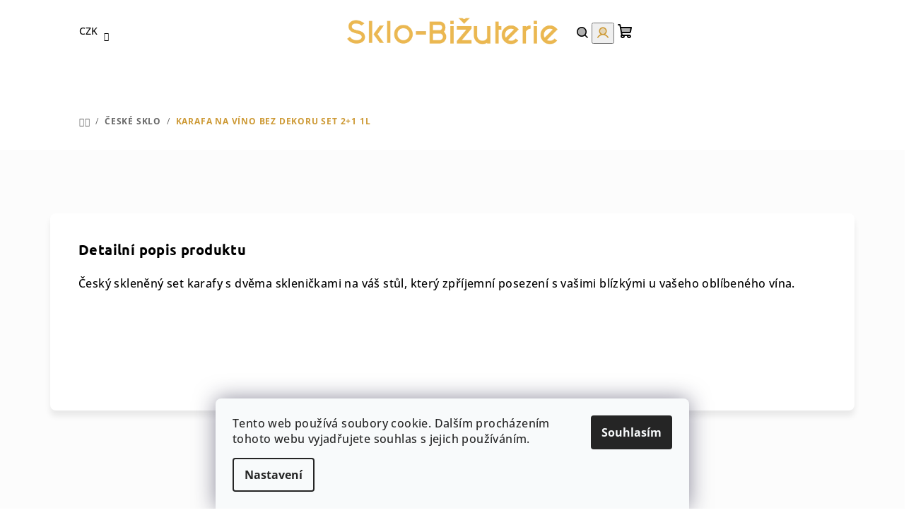

--- FILE ---
content_type: text/html; charset=utf-8
request_url: https://www.sklo-bizuterie.cz/karafa-na-vino-bez-dekoru-set-2-1-1l-2/
body_size: 35543
content:
<!doctype html><html lang="cs" dir="ltr" class="header-background-light external-fonts-loaded"><head><meta charset="utf-8" /><meta name="viewport" content="width=device-width,initial-scale=1" /><title>Karafa na Víno bez dekoru set 2+1 1L - Sklo &amp; Bižuterie CZ</title><link rel="preconnect" href="https://cdn.myshoptet.com" /><link rel="dns-prefetch" href="https://cdn.myshoptet.com" /><link rel="preload" href="https://cdn.myshoptet.com/prj/dist/master/cms/libs/jquery/jquery-1.11.3.min.js" as="script" /><link href="https://cdn.myshoptet.com/prj/dist/master/cms/templates/frontend_templates/shared/css/font-face/open-sans.css" rel="stylesheet"><link href="https://cdn.myshoptet.com/prj/dist/master/cms/templates/frontend_templates/shared/css/font-face/ubuntu.css" rel="stylesheet"><link href="https://cdn.myshoptet.com/prj/dist/master/shop/dist/font-shoptet-14.css.d90e56d0dd782c13aabd.css" rel="stylesheet"><script>
dataLayer = [];
dataLayer.push({'shoptet' : {
    "pageId": 1028,
    "pageType": "productDetail",
    "currency": "CZK",
    "currencyInfo": {
        "decimalSeparator": ",",
        "exchangeRate": 1,
        "priceDecimalPlaces": 2,
        "symbol": "K\u010d",
        "symbolLeft": 0,
        "thousandSeparator": " "
    },
    "language": "cs",
    "projectId": 188626,
    "product": {
        "id": 6041,
        "guid": "33afb7ca-79b2-11ea-977f-ecf4bbd79d2f",
        "hasVariants": false,
        "codes": [
            {
                "code": 5820
            }
        ],
        "code": "5820",
        "name": "Karafa na V\u00edno bez dekoru set 2+1 1L",
        "appendix": "",
        "weight": 0,
        "currentCategory": "\u010cesk\u00e9 sklo",
        "currentCategoryGuid": "fdf28b8d-79b0-11ea-beb1-002590dad85e",
        "defaultCategory": "\u010cesk\u00e9 sklo",
        "defaultCategoryGuid": "fdf28b8d-79b0-11ea-beb1-002590dad85e",
        "currency": "CZK",
        "priceWithVat": 490
    },
    "stocks": [
        {
            "id": "ext",
            "title": "Sklad",
            "isDeliveryPoint": 0,
            "visibleOnEshop": 1
        }
    ],
    "cartInfo": {
        "id": null,
        "freeShipping": false,
        "freeShippingFrom": 1000,
        "leftToFreeGift": {
            "formattedPrice": "0 K\u010d",
            "priceLeft": 0
        },
        "freeGift": false,
        "leftToFreeShipping": {
            "priceLeft": 1000,
            "dependOnRegion": 0,
            "formattedPrice": "1 000 K\u010d"
        },
        "discountCoupon": [],
        "getNoBillingShippingPrice": {
            "withoutVat": 0,
            "vat": 0,
            "withVat": 0
        },
        "cartItems": [],
        "taxMode": "ORDINARY"
    },
    "cart": [],
    "customer": {
        "priceRatio": 1,
        "priceListId": 1,
        "groupId": null,
        "registered": false,
        "mainAccount": false
    }
}});
dataLayer.push({'cookie_consent' : {
    "marketing": "denied",
    "analytics": "denied"
}});
document.addEventListener('DOMContentLoaded', function() {
    shoptet.consent.onAccept(function(agreements) {
        if (agreements.length == 0) {
            return;
        }
        dataLayer.push({
            'cookie_consent' : {
                'marketing' : (agreements.includes(shoptet.config.cookiesConsentOptPersonalisation)
                    ? 'granted' : 'denied'),
                'analytics': (agreements.includes(shoptet.config.cookiesConsentOptAnalytics)
                    ? 'granted' : 'denied')
            },
            'event': 'cookie_consent'
        });
    });
});
</script>

<!-- Google Tag Manager -->
<script>(function(w,d,s,l,i){w[l]=w[l]||[];w[l].push({'gtm.start':
new Date().getTime(),event:'gtm.js'});var f=d.getElementsByTagName(s)[0],
j=d.createElement(s),dl=l!='dataLayer'?'&l='+l:'';j.async=true;j.src=
'https://www.googletagmanager.com/gtm.js?id='+i+dl;f.parentNode.insertBefore(j,f);
})(window,document,'script','dataLayer','GTM-MGCP34DF');</script>
<!-- End Google Tag Manager -->

<meta property="og:type" content="website"><meta property="og:site_name" content="sklo-bizuterie.cz"><meta property="og:url" content="https://www.sklo-bizuterie.cz/karafa-na-vino-bez-dekoru-set-2-1-1l-2/"><meta property="og:title" content="Karafa na Víno bez dekoru set 2+1 1L - Sklo &amp; Bižuterie CZ"><meta name="author" content="Sklo &amp; Bižuterie CZ"><meta name="web_author" content="Shoptet.cz"><meta name="dcterms.rightsHolder" content="www.sklo-bizuterie.cz"><meta name="robots" content="index,follow"><meta property="og:image" content="https://cdn.myshoptet.com/usr/www.sklo-bizuterie.cz/user/shop/big/6041-2_3639-karafa-na-vino-bez-dekoru-set-2-1-1l.jpg?66dc7915"><meta property="og:description" content="Karafa na Víno bez dekoru set 2+1 1L. 
Český skleněný set karafy s dvěma skleničkami na váš stůl, který zpříjemní posezení s vašimi blízkými u vašeho oblíbeného vína."><meta name="description" content="Karafa na Víno bez dekoru set 2+1 1L. 
Český skleněný set karafy s dvěma skleničkami na váš stůl, který zpříjemní posezení s vašimi blízkými u vašeho oblíbeného vína."><meta name="google-site-verification" content="rIaRGbgmm7SXukdFMebVckcECsLWyaP3hU7QVikp2jQ"><meta property="product:price:amount" content="490"><meta property="product:price:currency" content="CZK"><style>:root {--color-primary: #ffffff;--color-primary-h: 0;--color-primary-s: 0%;--color-primary-l: 100%;--color-primary-hover: #fcfcfc;--color-primary-hover-h: 0;--color-primary-hover-s: 0%;--color-primary-hover-l: 99%;--color-secondary: #cd9934;--color-secondary-h: 40;--color-secondary-s: 60%;--color-secondary-l: 50%;--color-secondary-hover: #EBB851;--color-secondary-hover-h: 40;--color-secondary-hover-s: 79%;--color-secondary-hover-l: 62%;--color-tertiary: #fcfcfc;--color-tertiary-h: 0;--color-tertiary-s: 0%;--color-tertiary-l: 99%;--color-tertiary-hover: #000000;--color-tertiary-hover-h: 0;--color-tertiary-hover-s: 0%;--color-tertiary-hover-l: 0%;--color-header-background: #FFFFFF;--template-font: "Open Sans";--template-headings-font: "Ubuntu";--header-background-url: url("[data-uri]");--cookies-notice-background: #F8FAFB;--cookies-notice-color: #252525;--cookies-notice-button-hover: #27263f;--cookies-notice-link-hover: #3b3a5f;--templates-update-management-preview-mode-content: "Náhled aktualizací šablony je aktivní pro váš prohlížeč."}</style>
    
    <link href="https://cdn.myshoptet.com/prj/dist/master/shop/dist/main-14.less.9408774177b75b58fbb0.css" rel="stylesheet" />
        
    <script>var shoptet = shoptet || {};</script>
    <script src="https://cdn.myshoptet.com/prj/dist/master/shop/dist/main-3g-header.js.05f199e7fd2450312de2.js"></script>
<!-- User include --><!-- api 427(81) html code header -->
<link rel="stylesheet" href="https://cdn.myshoptet.com/usr/api2.dklab.cz/user/documents/_doplnky/instagram/188626/9/188626_9.css" type="text/css" /><style>
        :root {
            --dklab-instagram-header-color: #000000;  
            --dklab-instagram-header-background: #DDDDDD;  
            --dklab-instagram-font-weight: 700;
            --dklab-instagram-font-size: 180%;
            --dklab-instagram-logoUrl: url(https://cdn.myshoptet.com/usr/api2.dklab.cz/user/documents/_doplnky/instagram/img/logo-duha.png); 
            --dklab-instagram-logo-size-width: 40px;
            --dklab-instagram-logo-size-height: 40px;                        
            --dklab-instagram-hover-content: 0;                        
            --dklab-instagram-padding: 0px;                        
            --dklab-instagram-border-color: #888888;
            
        }
        </style>
<!-- api 491(143) html code header -->
<link rel="stylesheet" href="https://cdn.myshoptet.com/usr/api2.dklab.cz/user/documents/_doplnky/doprava/188626/32/188626_32.css" type="text/css" /><style>
        :root {
            --dklab-background-color: #F6F6F6;
            --dklab-foreground-color: #CD9934;
            --dklab-transport-background-color: #F6F6F6;
            --dklab-transport-foreground-color: #CD9934;
            --dklab-gift-background-color: #000000;
            --dklab-gift-foreground-color: #FFFFFF;
        }</style>
<!-- api 1238(856) html code header -->
<link rel="stylesheet" href="https://cdn.myshoptet.com/usr/shoptet.tomashlad.eu/user/documents/extras/wide-web/styles.min.css?v9999">
<script>
    var shoptetakWideWebSettings={"useContentSize":true,"useBiggerText":false,"useBiggerVisitingText":false,"contentSizeValue":"85%","textSizeValue":"1px","addonActivation":true};

    var body=document.getElementsByTagName("body")[0];

    const rootWideWeb = document.documentElement;

    if ( shoptetakWideWebSettings.useContentSize) {
        rootWideWeb.setAttribute("container-change", "true");
        rootWideWeb.style.setProperty('--container-size', shoptetakWideWebSettings.contentSizeValue);
    }
    if (shoptetakWideWebSettings.useBiggerText) {
        rootWideWeb.setAttribute("bigger-text", shoptetakWideWebSettings.textSizeValue);
    }

    if (shoptetakWideWebSettings.useBiggerVisitingText) {
        rootWideWeb.setAttribute("text-change", "true");
    }

    cookie = key=>((new RegExp((key || '=')+'=(.*?); ','gm')).exec(document.cookie+'; ') ||['',null])[1];

    if (cookie('textSize') !== null) {
        function getTextCookie(number) {
            if (cookie('textSize') === ''+number+'px') {
                rootWideWeb.setAttribute("bigger-user-text", ''+number+'px');
            }
        }

        getTextCookie('0');
        getTextCookie('1');
        getTextCookie('2');
        getTextCookie('3');
        getTextCookie('4');
        getTextCookie('5');
    }
</script>


<!-- api 1517(1128) html code header -->
<!-- Shop The Look file location --><script src='https://api.klubus.cz/shoptet/addons/shop-the-look/data/188626/frontend/content-data.js?v=1768654804'></script>
<!-- api 1556(1155) html code header -->
<script>
    var shoptetakCopyDisableSettings={"rightClick":false,"textCopy":true,"imgCopy":true,"adminDisable":false,"productsTitlesDisable":false,"categoryDisable":false,"pagesDisable":false,"urlAddressOne":"","urlAddressTwo":"","urlAddressThree":"","urlAddressFour":"","urlAddressFive":""};

    const rootCopy = document.documentElement;
</script>

<!-- service 427(81) html code header -->
<link rel="stylesheet" href="https://cdn.myshoptet.com/usr/api2.dklab.cz/user/documents/_doplnky/instagram/font/instagramplus.css" type="text/css" />

<!-- service 1238(856) html code header -->
<style>
html:not([bigger-user-text="0px"]) .p-detail-tabs h1 {
  font-size: 1em !important;
}
</style>
<!-- service 1472(1086) html code header -->
<link rel="stylesheet" href="https://cdn.myshoptet.com/usr/apollo.jakubtursky.sk/user/documents/assets/sipky/main.css?v=19">
<!-- service 1517(1128) html code header -->
<link rel="stylesheet" href="https://cdn.myshoptet.com/addons/janklubus/shoptet-shop-the-look-frontend/styles.header.min.css?3dab94f698d04dd6c54f27e213cd1ae626ead247">
<!-- service 1540(1150) html code header -->
<link rel="stylesheet" href="https://cdn.myshoptet.com/usr/apollo.jakubtursky.sk/user/documents/assets/tlacitka/main.css?v=36">
<!-- service 1556(1155) html code header -->
<link rel="stylesheet" href="https://cdn.myshoptet.com/usr/shoptet.tomashlad.eu/user/documents/extras/copy-disable/screen.css?v=7">
<!-- service 409(63) html code header -->
<style>
#filters h4{cursor:pointer;}[class~=slider-wrapper],[class~=filter-section]{padding-left:0;}#filters h4{padding-left:13.5pt;}[class~=filter-section],[class~=slider-wrapper]{padding-bottom:0 !important;}#filters h4:before{position:absolute;}#filters h4:before{left:0;}[class~=filter-section],[class~=slider-wrapper]{padding-right:0;}#filters h4{padding-bottom:9pt;}#filters h4{padding-right:13.5pt;}#filters > .slider-wrapper,[class~=slider-wrapper] > div,.filter-sections form,[class~=slider-wrapper][class~=filter-section] > div,.razeni > form{display:none;}#filters h4:before,#filters .otevreny h4:before{content:"\e911";}#filters h4{padding-top:9pt;}[class~=filter-section],[class~=slider-wrapper]{padding-top:0 !important;}[class~=filter-section]{border-top-width:0 !important;}[class~=filter-section]{border-top-style:none !important;}[class~=filter-section]{border-top-color:currentColor !important;}#filters .otevreny h4:before,#filters h4:before{font-family:shoptet;}#filters h4{position:relative;}#filters h4{margin-left:0 !important;}[class~=filter-section]{border-image:none !important;}#filters h4{margin-bottom:0 !important;}#filters h4{margin-right:0 !important;}#filters h4{margin-top:0 !important;}#filters h4{border-top-width:.0625pc;}#filters h4{border-top-style:solid;}#filters h4{border-top-color:#e0e0e0;}[class~=slider-wrapper]{max-width:none;}[class~=otevreny] form,.slider-wrapper.otevreny > div,[class~=slider-wrapper][class~=otevreny] > div,.otevreny form{display:block;}#filters h4{border-image:none;}[class~=param-filter-top]{margin-bottom:.9375pc;}[class~=otevreny] form{margin-bottom:15pt;}[class~=slider-wrapper]{color:inherit;}#filters .otevreny h4:before{-webkit-transform:rotate(180deg);}[class~=slider-wrapper],#filters h4:before{background:none;}#filters h4:before{-webkit-transform:rotate(90deg);}#filters h4:before{-moz-transform:rotate(90deg);}[class~=param-filter-top] form{display:block !important;}#filters h4:before{-o-transform:rotate(90deg);}#filters h4:before{-ms-transform:rotate(90deg);}#filters h4:before{transform:rotate(90deg);}#filters h4:before{font-size:.104166667in;}#filters .otevreny h4:before{-moz-transform:rotate(180deg);}#filters .otevreny h4:before{-o-transform:rotate(180deg);}#filters h4:before{top:36%;}#filters .otevreny h4:before{-ms-transform:rotate(180deg);}#filters h4:before{height:auto;}#filters h4:before{width:auto;}#filters .otevreny h4:before{transform:rotate(180deg);}
@media screen and (max-width: 767px) {
.param-filter-top{padding-top: 15px;}
}
#content .filters-wrapper > div:first-of-type, #footer .filters-wrapper > div:first-of-type {text-align: left;}
.template-11.one-column-body .content .filter-sections{padding-top: 15px; padding-bottom: 15px;}
</style>
<!-- service 417(71) html code header -->
<style>
@media screen and (max-width: 767px) {
body.sticky-mobile:not(.paxio-merkur):not(.venus) .dropdown {display: none !important;}
body.sticky-mobile:not(.paxio-merkur):not(.venus) .languagesMenu{right: 98px; position: absolute;}
body.sticky-mobile:not(.paxio-merkur):not(.venus) .languagesMenu .caret{display: none !important;}
body.sticky-mobile:not(.paxio-merkur):not(.venus) .languagesMenu.open .languagesMenu__content {display: block;right: 0;left: auto;}
.template-12 #header .site-name {max-width: 40% !important;}
}
@media screen and (-ms-high-contrast: active), (-ms-high-contrast: none) {
.template-12 #header {position: fixed; width: 100%;}
.template-12 #content-wrapper.content-wrapper{padding-top: 80px;}
}
.sticky-mobile #header-image{display: none;}
@media screen and (max-width: 640px) {
.template-04.sticky-mobile #header-cart{position: fixed;top: 3px;right: 92px;}
.template-04.sticky-mobile #header-cart::before {font-size: 32px;}
.template-04.sticky-mobile #header-cart strong{display: none;}
}
@media screen and (min-width: 641px) {
.dklabGarnet #main-wrapper {overflow: visible !important;}
}
.dklabGarnet.sticky-mobile #logo img {top: 0 !important;}
@media screen and (min-width: 768px){
.top-navigation-bar .site-name {display: none;}
}
/*NOVÁ VERZE MOBILNÍ HLAVIČKY*/
@media screen and (max-width: 767px){
.scrolled-down body:not(.ordering-process):not(.search-window-visible) .top-navigation-bar {transform: none !important;}
.scrolled-down body:not(.ordering-process):not(.search-window-visible) #header .site-name {transform: none !important;}
.scrolled-down body:not(.ordering-process):not(.search-window-visible) #header .cart-count {transform: none !important;}
.scrolled-down #header {transform: none !important;}

body.template-11.mobile-header-version-1:not(.paxio-merkur):not(.venus) .top-navigation-bar .site-name{display: none !important;}
body.template-11.mobile-header-version-1:not(.paxio-merkur):not(.venus) #header .cart-count {top: -39px !important;position: absolute !important;}
.template-11.sticky-mobile.mobile-header-version-1 .responsive-tools > a[data-target="search"] {visibility: visible;}
.template-12.mobile-header-version-1 #header{position: fixed !important;}
.template-09.mobile-header-version-1.sticky-mobile .top-nav .subnav-left {visibility: visible;}
}

/*Disco*/
@media screen and (min-width: 768px){
.template-13:not(.jupiter) #header, .template-14 #header{position: sticky;top: 0;z-index: 8;}
.template-14.search-window-visible #header{z-index: 9999;}
body.navigation-hovered::before {z-index: 7;}
/*
.template-13 .top-navigation-bar{z-index: 10000;}
.template-13 .popup-widget {z-index: 10001;}
*/
.scrolled .template-13 #header, .scrolled .template-14 #header{box-shadow: 0 2px 10px rgba(0,0,0,0.1);}
.search-focused::before{z-index: 8;}
.top-navigation-bar{z-index: 9;position: relative;}
.paxio-merkur.top-navigation-menu-visible #header .search-form .form-control {z-index: 1;}
.paxio-merkur.top-navigation-menu-visible .search-form::before {z-index: 1;}
.scrolled .popup-widget.cart-widget {position: fixed;top: 68px !important;}

/* MERKUR */
.paxio-merkur.sticky-mobile.template-11 #oblibeneBtn{line-height: 70px !important;}
}


/* VENUS */
@media screen and (min-width: 768px){
.venus.sticky-mobile:not(.ordering-process) #header {position: fixed !important;width: 100%;transform: none !important;translate: none !important;box-shadow: 0 2px 10px rgba(0,0,0,0.1);visibility: visible !important;opacity: 1 !important;}
.venus.sticky-mobile:not(.ordering-process) .overall-wrapper{padding-top: 160px;}
.venus.sticky-mobile.type-index:not(.ordering-process) .overall-wrapper{padding-top: 85px;}
.venus.sticky-mobile:not(.ordering-process) #content-wrapper.content-wrapper {padding-top: 0 !important;}
}
@media screen and (max-width: 767px){
.template-14 .top-navigation-bar > .site-name{display: none !important;}
.template-14 #header .header-top .header-top-wrapper .site-name{margin: 0;}
}
/* JUPITER */
@media screen and (max-width: 767px){
.scrolled-down body.jupiter:not(.ordering-process):not(.search-window-visible) #header .site-name {-webkit-transform: translateX(-50%) !important;transform: translateX(-50%) !important;}
}
@media screen and (min-width: 768px){
.jupiter.sticky-header #header::after{display: none;}
.jupiter.sticky-header #header{position: fixed; top: 0; width: 100%;z-index: 99;}
.jupiter.sticky-header.ordering-process #header{position: relative;}
.jupiter.sticky-header .overall-wrapper{padding-top: 182px;}
.jupiter.sticky-header.ordering-process .overall-wrapper{padding-top: 0;}
.jupiter.sticky-header #header .header-top {height: 80px;}
}
</style>
<!-- service 1108(732) html code header -->
<style>
.faq-item label::before{display: none !important;}
.faq-item label + div{display: none;}
.faq-item input:checked + label + div{display: block;padding: 0 20px;}
.faq-item{border: 1px solid #dadada;margin-bottom: 12px;}
.faq-item label{margin: 0 !important;cursor: pointer;padding: 16px 52px 16px 20px !important;width: 100%;color: #222 !important;background-color: #fff;font-size: 20px;position: relative !important;display: inline-block;}
.faq-item:hover{box-shadow: 0 0 10px rgba(0,0,0,0.1);}
.faq-item label::after{content: "\e911" !important;font-family: shoptet !important;right: 20px;position: absolute !important;line-height: 1 !important;font-size: 14px !important;top: 50% !important;margin-top: -8px;-webkit-transform: rotate(180deg) !important;transform: rotate(180deg) !important;background: none !important;color: #222 !important;left: auto !important;}
.faq-item input:checked + label::after{-webkit-transform: rotate(0deg) !important;transform: rotate(0deg) !important;}
.faq-item:not(.not-last){margin-bottom: 12px;}
.faq-item input{display: none;}

body.template-04 .faq-item label::after {content: "\e620" !important;}
</style>
<!-- service 1709(1293) html code header -->
<style>
.shkRecapImgExtension {
    float: left;
    width: 50px;
    margin-right: 6px;
    margin-bottom: 2px;
}
.shkRecapImgExtension:not(:nth-of-type(1)) {
  display: none;
}

@media only screen and (max-width: 1200px) and (min-width: 992px) {
    .shkRecapImgExtension {
        width: 38px;
    }
    .template-13 .shkRecapImgExtension {
        margin-right: 0;
        margin-bottom: 5px;
        width: 100%;
    }
}
@media only screen and (max-width: 360px) {
	.shkRecapImgExtension {
        width: 38px;
    }
}
.template-08 #checkout-recapitulation a,
.template-06 #checkout-recapitulation a {
	display: inline;
}
@media only screen and (max-width: 760px) and (min-width: 640px) {
	.template-08 .shkRecapImgExtension {
		margin-right: 0;
        margin-bottom: 5px;
        width: 100%;
	}
  .template-08 #checkout-recapitulation a {
  	display: inline-block;
  }
}

@media only screen and (max-width: 992px) and (min-width: 640px) {
    .template-05 .shkRecapImgExtension,
    .template-04 .shkRecapImgExtension {
        width: 38px;
    }
}
</style>
<!-- project html code header -->
<style>

/* Oprava výpisu podkategorií v příspěvcích */
.seo-subcategories {
    padding-bottom: 0px !important;
    padding-top: 0px !important;
    display: flex;
    flex-wrap: wrap;
    align-items: center;
    margin: 0 -6px 36px -6px;
    padding: 26px 0;
    position: relative;
}

.seo-subcategories li {
    list-style: none;
    flex: 0 0 16.66%; /* Šířka pro 6 položek vedle sebe */
    padding: 6px;
}

.seo-subcategories.with-image li a {
    display: flex;
    align-items: center;
}

.seo-subcategories.with-image li a .image {
    text-align: center;
}

.seo-subcategories.with-image li a .text {
    padding-left: 5px;
    flex-grow: 0;
    text-align: left;
    display: inline-block;
    overflow: hidden;
    text-overflow: ellipsis;
}

.seo-subcategories li a {
    box-shadow: none;
    position: relative;
    display: flex;
    align-items: center;
    height: 88px;
    padding: 12px;
    font-weight: 500;
    color: #24242E;
    border: 1px solid #e4e4e4;
    text-decoration: none !important;
}

.seo-subcategories li a:hover {
    border-color: #00a8ee !important;
} /* Zde se mění barva po najetí myší */

@media (min-width: 1024px) {
    .seo-subcategories li {
        flex: 0 0 16.66%; /* 6 položek na větších obrazovkách */
    }
    .seo-subcategories li a {
        height: 70px !important;
    }
    .seo-subcategories.with-image li a .image {
        width: 55px !important;
    }
    .seo-subcategories.with-image li a .text {
        width: auto !important;
    }
}

@media (max-width: 1024px) and (min-width: 768px) {
    .seo-subcategories li {
        flex: 0 0 25%; /* 4 položky na středně velkých obrazovkách */
    }
}

@media (max-width: 768px) {
    .seo-subcategories.with-image li a .image {
        width: 30% !important;
    }
    .seo-subcategories li {
        flex: 0 0 50%; /* 2 položky na menších obrazovkách */
        padding: 4px;
    }
    .seo-subcategories li a {
        height: 73px;
    }
}

.seo-subcategories li a .text {
    max-height: 62px;
    overflow: hidden;
    line-height: 20px;
    font-size: 14px;
    font-weight: bold;
}


@media (min-width: 992px) {
    .overall-wrapper {
        display: block !important;
    }
}

.contact-box {
        padding-top: 10px; !important;
}

@media (min-width: 768px) {
    .p-detail-inner .p-price-wrapper .price-final {
        font-size: 32px; !important;
    }
}

@media screen and (min-width: 768px) {
    .template-13:not(.jupiter) #header, .template-14 #header {
        position: static; !important;
    }
}

@media (min-width: 768px) {
    .h1, h1 {
        font-size: 40px; !important;
    }

@media (min-width: 768px) {
    .navigation-in>ul>li.ext>ul>li>div>a {
        font-size: 15px; !important;
        }
}

@media (min-width: 1200px) {
    #checkoutSidebar .cart-content, .checkout-box-wrapper, .ordering-process .co-box, .summary-wrapper {
        padding: 0px;
    }
}

@media (min-width: 768px) {
    .navigation-in>ul>li.ext>ul>li>a img {
        display: block; !important;
        height: auto; !important;
        max-height: 90px; !important;
        max-width: 90px; !important;
    }
}

.carousel {
    margin-bottom: 0; !important;
    width: 100%; !important;
    max-width: fit-content; !important;
    margin-left: auto; !important;
    margin-right: auto; !important;
}

.carousel-control.right {
    background-image: linear-gradient(90deg, transparent 0, rgb(0 0 0 / 20%)) !important;
}

.carousel-control.left {
    background-image: linear-gradient(-90deg, transparent 0, rgb(0 0 0 / 20%)) !important;
}

.sidebar {
    border-radius: 8px; !important;
}
.btn.btn-default, a.btn.btn-default {
    background-color: var(--color-secondary); !important;
    border-color: var(--color-secondary); !important;
    color: #fff;
}


.btn.btn-default:hover, a.btn.btn-default:hover {
    background-color: var(--color-secondary-hover); !important;
}

.sidebar-inner {
    border-style: none; !important;
}

.navigation-in ul li a b {
    font-weight: 800;
}

.products-block>div .p .p-in .p-bottom>div .prices .price-final strong {
    font-weight: 500;
    font-size: larger; !important;
}

#google_translate_container {
    display: flex;
    justify-content: flex-end;
    padding: 1px;
}

.goog-te-gadget{font-size: 19px !important;}
.goog-te-gadget-simple{background-color: transparent !important; border: none !important;;}
.goog-te-gadget-icon{display:none !important;}

.latest-contribution.latest-contribution-discussion {
    display: none; !important;
}

</style>
<style>
:root {
/* Nastavenie štýlov, farieb*/
--product-button-border-radius: 5px;
--product-button-classic-BG: #EBB851;
--product-button-classic-BG-hover: #cd9934;
--product-button-classic-color: #ffffff;
--product-button-detail-BG: #EBB851;
--product-button-detail-BG-hover: #cd9934;
--product-button-detail-color: #ffffff;
}
</style>
<style>
.welcome h1{
text-align:center
}
.homepage-box.welcome-wrapper {
margin-bottom: 5px;
padding-top: 20px;
padding-bottom: 5px;
}
.homepage-box {
padding-top: 5px;
padding-bottom: 5px;
background-color: #ffffff;
border-bottom-style: none;
border-top-style: none;
}
</style>

<style>
.faq-item {
    margin-bottom: 15px;
    position: relative;
    border-radius: 10px;
    border: 1px solid #CD9934;
    padding: 15px;
}
.faq-item label + div {
    padding-bottom: 10px;
}
.faq-wrapper {
    margin-bottom: 30px;
    width: auto;
    margin-top: 30px;
}
.btn.btn-conversion, a.btn.btn-conversion, .btn-conversion, .btn.btn-default.btn{
		border-radius: var(--product-button-border-radius);
}
.form-control, select {
    border-radius: var(--product-button-border-radius);
}

.dklab-delivery-box {
		display:none !important;
}

.shp-tabs-row .shp-tabs-holder ul.shp-tabs li.shp-tab {
    margin-right: 4px;
    visibility: hidden;
}

h1.site-name {
    width: 50%;
}

.navigation-buttons {
    width: 40%;
}

</style>

<div id="google_translate_container">
        <div id="google_translate_element"></div>
    </div>
    <span>
        <script type="text/javascript">
            //<![CDATA[
            function googleTranslateElementInit() {
                new google.translate.TranslateElement({
                    pageLanguage: 'cz', 
                    includedLanguages: 'en,sk,pl', 
                    autoDisplay: false,
                    layout: google.translate.TranslateElement.InlineLayout.SIMPLE
                }, 'google_translate_element');
            }
            //]]>
        </script>
        <script src="//translate.google.com/translate_a/element.js?cb=googleTranslateElementInit"></script>
    </span>

<!-- /User include --><link rel="shortcut icon" href="/favicon.ico" type="image/x-icon" /><link rel="canonical" href="https://www.sklo-bizuterie.cz/karafa-na-vino-bez-dekoru-set-2-1-1l-2/" />    <script>
        var _hwq = _hwq || [];
        _hwq.push(['setKey', 'A6A6026FE37660398198F550F60CDF6A']);
        _hwq.push(['setTopPos', '20']);
        _hwq.push(['showWidget', '21']);
        (function() {
            var ho = document.createElement('script');
            ho.src = 'https://cz.im9.cz/direct/i/gjs.php?n=wdgt&sak=A6A6026FE37660398198F550F60CDF6A';
            var s = document.getElementsByTagName('script')[0]; s.parentNode.insertBefore(ho, s);
        })();
    </script>
<style>/* custom background */@media (min-width: 992px) {body {background-position: top center;background-repeat: no-repeat;background-attachment: fixed;}}</style>    <!-- Global site tag (gtag.js) - Google Analytics -->
    <script async src="https://www.googletagmanager.com/gtag/js?id=17730137131"></script>
    <script>
        
        window.dataLayer = window.dataLayer || [];
        function gtag(){dataLayer.push(arguments);}
        

                    console.debug('default consent data');

            gtag('consent', 'default', {"ad_storage":"denied","analytics_storage":"denied","ad_user_data":"denied","ad_personalization":"denied","wait_for_update":500});
            dataLayer.push({
                'event': 'default_consent'
            });
        
        gtag('js', new Date());

        
                gtag('config', 'G-XG120B2X78', {"groups":"GA4","send_page_view":false,"content_group":"productDetail","currency":"CZK","page_language":"cs"});
        
                gtag('config', 'AW-817058696');
        
                gtag('config', 'AW-17730137131');
        
        
        
        
                    gtag('event', 'page_view', {"send_to":"GA4","page_language":"cs","content_group":"productDetail","currency":"CZK"});
        
                gtag('set', 'currency', 'CZK');

        gtag('event', 'view_item', {
            "send_to": "UA",
            "items": [
                {
                    "id": "5820",
                    "name": "Karafa na V\u00edno bez dekoru set 2+1 1L",
                    "category": "\u010cesk\u00e9 sklo",
                                                            "price": 404.96
                }
            ]
        });
        
        
        
        
        
                    gtag('event', 'view_item', {"send_to":"GA4","page_language":"cs","content_group":"productDetail","value":404.95999999999998,"currency":"CZK","items":[{"item_id":"5820","item_name":"Karafa na V\u00edno bez dekoru set 2+1 1L","item_category":"\u010cesk\u00e9 sklo","price":404.95999999999998,"quantity":1,"index":0}]});
        
        
        
        
        
        
        
        document.addEventListener('DOMContentLoaded', function() {
            if (typeof shoptet.tracking !== 'undefined') {
                for (var id in shoptet.tracking.bannersList) {
                    gtag('event', 'view_promotion', {
                        "send_to": "UA",
                        "promotions": [
                            {
                                "id": shoptet.tracking.bannersList[id].id,
                                "name": shoptet.tracking.bannersList[id].name,
                                "position": shoptet.tracking.bannersList[id].position
                            }
                        ]
                    });
                }
            }

            shoptet.consent.onAccept(function(agreements) {
                if (agreements.length !== 0) {
                    console.debug('gtag consent accept');
                    var gtagConsentPayload =  {
                        'ad_storage': agreements.includes(shoptet.config.cookiesConsentOptPersonalisation)
                            ? 'granted' : 'denied',
                        'analytics_storage': agreements.includes(shoptet.config.cookiesConsentOptAnalytics)
                            ? 'granted' : 'denied',
                                                                                                'ad_user_data': agreements.includes(shoptet.config.cookiesConsentOptPersonalisation)
                            ? 'granted' : 'denied',
                        'ad_personalization': agreements.includes(shoptet.config.cookiesConsentOptPersonalisation)
                            ? 'granted' : 'denied',
                        };
                    console.debug('update consent data', gtagConsentPayload);
                    gtag('consent', 'update', gtagConsentPayload);
                    dataLayer.push(
                        { 'event': 'update_consent' }
                    );
                }
            });
        });
    </script>
<script>
    (function(t, r, a, c, k, i, n, g) { t['ROIDataObject'] = k;
    t[k]=t[k]||function(){ (t[k].q=t[k].q||[]).push(arguments) },t[k].c=i;n=r.createElement(a),
    g=r.getElementsByTagName(a)[0];n.async=1;n.src=c;g.parentNode.insertBefore(n,g)
    })(window, document, 'script', '//www.heureka.cz/ocm/sdk.js?source=shoptet&version=2&page=product_detail', 'heureka', 'cz');

    heureka('set_user_consent', 0);
</script>
</head><body class="desktop id-1028 in-ceske-sklo template-14 type-product type-detail one-column-body columns-mobile-2 columns-4 smart-labels-active ums_forms_redesign--off ums_a11y_category_page--on ums_discussion_rating_forms--off ums_flags_display_unification--on ums_a11y_login--on mobile-header-version-0"><noscript>
    <style>
        #header {
            padding-top: 0;
            position: relative !important;
            top: 0;
        }
        .header-navigation {
            position: relative !important;
        }
        .overall-wrapper {
            margin: 0 !important;
        }
        body:not(.ready) {
            visibility: visible !important;
        }
    </style>
    <div class="no-javascript">
        <div class="no-javascript__title">Musíte změnit nastavení vašeho prohlížeče</div>
        <div class="no-javascript__text">Podívejte se na: <a href="https://www.google.com/support/bin/answer.py?answer=23852">Jak povolit JavaScript ve vašem prohlížeči</a>.</div>
        <div class="no-javascript__text">Pokud používáte software na blokování reklam, může být nutné povolit JavaScript z této stránky.</div>
        <div class="no-javascript__text">Děkujeme.</div>
    </div>
</noscript>

        <div id="fb-root"></div>
        <script>
            window.fbAsyncInit = function() {
                FB.init({
//                    appId            : 'your-app-id',
                    autoLogAppEvents : true,
                    xfbml            : true,
                    version          : 'v19.0'
                });
            };
        </script>
        <script async defer crossorigin="anonymous" src="https://connect.facebook.net/cs_CZ/sdk.js"></script>
<!-- Google Tag Manager (noscript) -->
<noscript><iframe src="https://www.googletagmanager.com/ns.html?id=GTM-MGCP34DF"
height="0" width="0" style="display:none;visibility:hidden"></iframe></noscript>
<!-- End Google Tag Manager (noscript) -->

    <div class="siteCookies siteCookies--bottom siteCookies--light js-siteCookies" role="dialog" data-testid="cookiesPopup" data-nosnippet>
        <div class="siteCookies__form">
            <div class="siteCookies__content">
                <div class="siteCookies__text">
                    Tento web používá soubory cookie. Dalším procházením tohoto webu vyjadřujete souhlas s jejich používáním.
                </div>
                <p class="siteCookies__links">
                    <button class="siteCookies__link js-cookies-settings" aria-label="Nastavení cookies" data-testid="cookiesSettings">Nastavení</button>
                </p>
            </div>
            <div class="siteCookies__buttonWrap">
                                <button class="siteCookies__button js-cookiesConsentSubmit" value="all" aria-label="Přijmout cookies" data-testid="buttonCookiesAccept">Souhlasím</button>
            </div>
        </div>
        <script>
            document.addEventListener("DOMContentLoaded", () => {
                const siteCookies = document.querySelector('.js-siteCookies');
                document.addEventListener("scroll", shoptet.common.throttle(() => {
                    const st = document.documentElement.scrollTop;
                    if (st > 1) {
                        siteCookies.classList.add('siteCookies--scrolled');
                    } else {
                        siteCookies.classList.remove('siteCookies--scrolled');
                    }
                }, 100));
            });
        </script>
    </div>
<a href="#content" class="skip-link sr-only">Přejít na obsah</a><div class="overall-wrapper"><header id="header">
        <div class="header-top">
            <div class="container navigation-wrapper header-top-wrapper">
                <div class="navigation-tools">
                        <div class="dropdown">
        <span>Ceny v:</span>
        <button id="topNavigationDropdown" type="button" data-toggle="dropdown" aria-haspopup="true" aria-expanded="false">
            CZK
            <span class="caret"></span>
        </button>
        <ul class="dropdown-menu" aria-labelledby="topNavigationDropdown"><li><a href="/action/Currency/changeCurrency/?currencyCode=CZK" rel="nofollow">CZK</a></li><li><a href="/action/Currency/changeCurrency/?currencyCode=EUR" rel="nofollow">EUR</a></li></ul>
    </div>
                </div>
                <div class="site-name"><a href="/" data-testid="linkWebsiteLogo"><img src="https://cdn.myshoptet.com/usr/www.sklo-bizuterie.cz/user/logos/logo_-_nove2cccc.png" alt="Sklo &amp; Bižuterie CZ" fetchpriority="low" /></a></div>                <div class="navigation-buttons">
                    <a href="#" class="toggle-window" data-target="search" data-testid="linkSearchIcon"><i class="icon-search"></i><span class="sr-only">Hledat</span></a>
                                                                                                                                            <button class="top-nav-button top-nav-button-login toggle-window" type="button" data-target="login" aria-haspopup="dialog" aria-expanded="false" aria-controls="login" data-testid="signin">
                                        <i class="icon-login"></i><span class="sr-only">Přihlášení</span>
                                    </button>
                                                                                                                                
    <a href="/kosik/" class="btn btn-icon toggle-window cart-count" data-target="cart" data-testid="headerCart" rel="nofollow" aria-haspopup="dialog" aria-expanded="false" aria-controls="cart-widget">
        <span class="icon-cart"></span>
                <span class="sr-only">Nákupní košík</span>
        
    
            </a>
                    <a href="#" class="toggle-window" data-target="navigation" data-testid="hamburgerMenu"></a>
                </div>
                <div class="user-action">
                                            <div class="user-action-in">
            <div id="login" class="user-action-login popup-widget login-widget" role="dialog" aria-labelledby="loginHeading">
        <div class="popup-widget-inner">
                            <h2 id="loginHeading">Přihlášení k vašemu účtu</h2><div id="customerLogin"><form action="/action/Customer/Login/" method="post" id="formLoginIncluded" class="csrf-enabled formLogin" data-testid="formLogin"><input type="hidden" name="referer" value="" /><div class="form-group"><div class="input-wrapper email js-validated-element-wrapper no-label"><input type="email" name="email" class="form-control" autofocus placeholder="E-mailová adresa (např. jan@novak.cz)" data-testid="inputEmail" autocomplete="email" required /></div></div><div class="form-group"><div class="input-wrapper password js-validated-element-wrapper no-label"><input type="password" name="password" class="form-control" placeholder="Heslo" data-testid="inputPassword" autocomplete="current-password" required /><span class="no-display">Nemůžete vyplnit toto pole</span><input type="text" name="surname" value="" class="no-display" /></div></div><div class="form-group"><div class="login-wrapper"><button type="submit" class="btn btn-secondary btn-text btn-login" data-testid="buttonSubmit">Přihlásit se</button><div class="password-helper"><a href="/registrace/" data-testid="signup" rel="nofollow">Nová registrace</a><a href="/klient/zapomenute-heslo/" rel="nofollow">Zapomenuté heslo</a></div></div></div></form>
</div>                    </div>
    </div>

        <div id="cart-widget" class="user-action-cart popup-widget cart-widget loader-wrapper" data-testid="popupCartWidget" role="dialog" aria-hidden="true">
        <div class="popup-widget-inner cart-widget-inner place-cart-here">
            <div class="loader-overlay">
                <div class="loader"></div>
            </div>
        </div>
    </div>

        <div class="user-action-search popup-widget search-widget search stay-open" itemscope itemtype="https://schema.org/WebSite" data-testid="searchWidget">
        <span href="#" class="search-widget-close toggle-window" data-target="search" data-testid="linkSearchIcon"></span>
        <meta itemprop="headline" content="České sklo"/><meta itemprop="url" content="https://www.sklo-bizuterie.cz"/><meta itemprop="text" content="Karafa na Víno bez dekoru set 2+1 1L. Český skleněný set karafy s dvěma skleničkami na váš stůl, který zpříjemní posezení s vašimi blízkými u vašeho oblíbeného vína."/>        <form action="/action/ProductSearch/prepareString/" method="post"
    id="formSearchForm" class="search-form compact-form js-search-main"
    itemprop="potentialAction" itemscope itemtype="https://schema.org/SearchAction" data-testid="searchForm">
    <fieldset>
        <meta itemprop="target"
            content="https://www.sklo-bizuterie.cz/vyhledavani/?string={string}"/>
        <input type="hidden" name="language" value="cs"/>
        
    <span class="search-form-input-group">
        
    <span class="search-input-icon" aria-hidden="true"></span>

<input
    type="search"
    name="string"
        class="query-input form-control search-input js-search-input"
    placeholder="Napište, co hledáte"
    autocomplete="off"
    required
    itemprop="query-input"
    aria-label="Vyhledávání"
    data-testid="searchInput"
>
        <button type="submit" class="btn btn-default search-button" data-testid="searchBtn">Hledat</button>
    </span>

    </fieldset>
</form>
    </div>
</div>
                                    </div>
            </div>
        </div>
        <div class="header-bottom">
            <div class="navigation-wrapper header-bottom-wrapper">
                <nav id="navigation" aria-label="Hlavní menu" data-collapsible="true"><div class="navigation-in menu"><ul class="menu-level-1" role="menubar" data-testid="headerMenuItems"><li class="menu-item-1082 ext" role="none"><a href="/akce/" data-testid="headerMenuItem" role="menuitem" aria-haspopup="true" aria-expanded="false"><b>Akce</b><span class="submenu-arrow"></span></a><ul class="menu-level-2" aria-label="Akce" tabindex="-1" role="menu"><li class="menu-item-1097" role="none"><a href="/stribrne-nahrdelniky/" class="menu-image" data-testid="headerMenuItem" tabindex="-1" aria-hidden="true"><img src="data:image/svg+xml,%3Csvg%20width%3D%22140%22%20height%3D%22100%22%20xmlns%3D%22http%3A%2F%2Fwww.w3.org%2F2000%2Fsvg%22%3E%3C%2Fsvg%3E" alt="" aria-hidden="true" width="140" height="100"  data-src="https://cdn.myshoptet.com/usr/www.sklo-bizuterie.cz/user/categories/thumb/datov___zdroj_2_4x.png" fetchpriority="low" /></a><div><a href="/stribrne-nahrdelniky/" data-testid="headerMenuItem" role="menuitem"><span>Stříbrné náhrdelníky</span></a>
                        </div></li><li class="menu-item-1088" role="none"><a href="/nausnice-5/" class="menu-image" data-testid="headerMenuItem" tabindex="-1" aria-hidden="true"><img src="data:image/svg+xml,%3Csvg%20width%3D%22140%22%20height%3D%22100%22%20xmlns%3D%22http%3A%2F%2Fwww.w3.org%2F2000%2Fsvg%22%3E%3C%2Fsvg%3E" alt="" aria-hidden="true" width="140" height="100"  data-src="https://cdn.myshoptet.com/usr/www.sklo-bizuterie.cz/user/categories/thumb/datov___zdroj_4_4x.png" fetchpriority="low" /></a><div><a href="/nausnice-5/" data-testid="headerMenuItem" role="menuitem"><span>Stříbrné náušnice</span></a>
                        </div></li><li class="menu-item-1100" role="none"><a href="/stribrne-naramky/" class="menu-image" data-testid="headerMenuItem" tabindex="-1" aria-hidden="true"><img src="data:image/svg+xml,%3Csvg%20width%3D%22140%22%20height%3D%22100%22%20xmlns%3D%22http%3A%2F%2Fwww.w3.org%2F2000%2Fsvg%22%3E%3C%2Fsvg%3E" alt="" aria-hidden="true" width="140" height="100"  data-src="https://cdn.myshoptet.com/usr/www.sklo-bizuterie.cz/user/categories/thumb/datov___zdroj_5_4x.png" fetchpriority="low" /></a><div><a href="/stribrne-naramky/" data-testid="headerMenuItem" role="menuitem"><span>Stříbrné náramky</span></a>
                        </div></li><li class="menu-item-1091" role="none"><a href="/prsteny-4/" class="menu-image" data-testid="headerMenuItem" tabindex="-1" aria-hidden="true"><img src="data:image/svg+xml,%3Csvg%20width%3D%22140%22%20height%3D%22100%22%20xmlns%3D%22http%3A%2F%2Fwww.w3.org%2F2000%2Fsvg%22%3E%3C%2Fsvg%3E" alt="" aria-hidden="true" width="140" height="100"  data-src="https://cdn.myshoptet.com/usr/www.sklo-bizuterie.cz/user/categories/thumb/datov___zdroj_6_4x.png" fetchpriority="low" /></a><div><a href="/prsteny-4/" data-testid="headerMenuItem" role="menuitem"><span>Stříbrné prsteny</span></a>
                        </div></li><li class="menu-item-1085" role="none"><a href="/privesky/" class="menu-image" data-testid="headerMenuItem" tabindex="-1" aria-hidden="true"><img src="data:image/svg+xml,%3Csvg%20width%3D%22140%22%20height%3D%22100%22%20xmlns%3D%22http%3A%2F%2Fwww.w3.org%2F2000%2Fsvg%22%3E%3C%2Fsvg%3E" alt="" aria-hidden="true" width="140" height="100"  data-src="https://cdn.myshoptet.com/usr/www.sklo-bizuterie.cz/user/categories/thumb/datov___zdroj_7_4x.png" fetchpriority="low" /></a><div><a href="/privesky/" data-testid="headerMenuItem" role="menuitem"><span>Stříbrné přívěsky</span></a>
                        </div></li></ul></li>
<li class="menu-item-757 ext" role="none"><a href="/stribrne-sperky/" data-testid="headerMenuItem" role="menuitem" aria-haspopup="true" aria-expanded="false"><b>Stříbrné šperky</b><span class="submenu-arrow"></span></a><ul class="menu-level-2" aria-label="Stříbrné šperky" tabindex="-1" role="menu"><li class="menu-item-808" role="none"><a href="/nahrdelniky-2/" class="menu-image" data-testid="headerMenuItem" tabindex="-1" aria-hidden="true"><img src="data:image/svg+xml,%3Csvg%20width%3D%22140%22%20height%3D%22100%22%20xmlns%3D%22http%3A%2F%2Fwww.w3.org%2F2000%2Fsvg%22%3E%3C%2Fsvg%3E" alt="" aria-hidden="true" width="140" height="100"  data-src="https://cdn.myshoptet.com/usr/www.sklo-bizuterie.cz/user/categories/thumb/datov___zdroj_2_4xb.png" fetchpriority="low" /></a><div><a href="/nahrdelniky-2/" data-testid="headerMenuItem" role="menuitem"><span>Náhrdelníky</span></a>
                        </div></li><li class="menu-item-811" role="none"><a href="/nausnice-2/" class="menu-image" data-testid="headerMenuItem" tabindex="-1" aria-hidden="true"><img src="data:image/svg+xml,%3Csvg%20width%3D%22140%22%20height%3D%22100%22%20xmlns%3D%22http%3A%2F%2Fwww.w3.org%2F2000%2Fsvg%22%3E%3C%2Fsvg%3E" alt="" aria-hidden="true" width="140" height="100"  data-src="https://cdn.myshoptet.com/usr/www.sklo-bizuterie.cz/user/categories/thumb/datov___zdroj_4_4x-2.png" fetchpriority="low" /></a><div><a href="/nausnice-2/" data-testid="headerMenuItem" role="menuitem"><span>Náušnice</span></a>
                        </div></li><li class="menu-item-814" role="none"><a href="/naramky-2/" class="menu-image" data-testid="headerMenuItem" tabindex="-1" aria-hidden="true"><img src="data:image/svg+xml,%3Csvg%20width%3D%22140%22%20height%3D%22100%22%20xmlns%3D%22http%3A%2F%2Fwww.w3.org%2F2000%2Fsvg%22%3E%3C%2Fsvg%3E" alt="" aria-hidden="true" width="140" height="100"  data-src="https://cdn.myshoptet.com/usr/www.sklo-bizuterie.cz/user/categories/thumb/datov___zdroj_5_4x-2.png" fetchpriority="low" /></a><div><a href="/naramky-2/" data-testid="headerMenuItem" role="menuitem"><span>Náramky</span></a>
                        </div></li><li class="menu-item-817" role="none"><a href="/prsteny-2/" class="menu-image" data-testid="headerMenuItem" tabindex="-1" aria-hidden="true"><img src="data:image/svg+xml,%3Csvg%20width%3D%22140%22%20height%3D%22100%22%20xmlns%3D%22http%3A%2F%2Fwww.w3.org%2F2000%2Fsvg%22%3E%3C%2Fsvg%3E" alt="" aria-hidden="true" width="140" height="100"  data-src="https://cdn.myshoptet.com/usr/www.sklo-bizuterie.cz/user/categories/thumb/datov___zdroj_6_4x-2.png" fetchpriority="low" /></a><div><a href="/prsteny-2/" data-testid="headerMenuItem" role="menuitem"><span>Prsteny</span></a>
                        </div></li><li class="menu-item-1017" role="none"><a href="/stribrne-soupravy/" class="menu-image" data-testid="headerMenuItem" tabindex="-1" aria-hidden="true"><img src="data:image/svg+xml,%3Csvg%20width%3D%22140%22%20height%3D%22100%22%20xmlns%3D%22http%3A%2F%2Fwww.w3.org%2F2000%2Fsvg%22%3E%3C%2Fsvg%3E" alt="" aria-hidden="true" width="140" height="100"  data-src="https://cdn.myshoptet.com/usr/www.sklo-bizuterie.cz/user/categories/thumb/datov___zdroj_10_4x-1.png" fetchpriority="low" /></a><div><a href="/stribrne-soupravy/" data-testid="headerMenuItem" role="menuitem"><span>Stříbrné soupravy</span></a>
                        </div></li><li class="menu-item-826" role="none"><a href="/stribrne-privesky/" class="menu-image" data-testid="headerMenuItem" tabindex="-1" aria-hidden="true"><img src="data:image/svg+xml,%3Csvg%20width%3D%22140%22%20height%3D%22100%22%20xmlns%3D%22http%3A%2F%2Fwww.w3.org%2F2000%2Fsvg%22%3E%3C%2Fsvg%3E" alt="" aria-hidden="true" width="140" height="100"  data-src="https://cdn.myshoptet.com/usr/www.sklo-bizuterie.cz/user/categories/thumb/datov___zdroj_7_4x-1.png" fetchpriority="low" /></a><div><a href="/stribrne-privesky/" data-testid="headerMenuItem" role="menuitem"><span>Stříbrné přívěsky</span></a>
                        </div></li><li class="menu-item-1111" role="none"><a href="/detske-sperky/" class="menu-image" data-testid="headerMenuItem" tabindex="-1" aria-hidden="true"><img src="data:image/svg+xml,%3Csvg%20width%3D%22140%22%20height%3D%22100%22%20xmlns%3D%22http%3A%2F%2Fwww.w3.org%2F2000%2Fsvg%22%3E%3C%2Fsvg%3E" alt="" aria-hidden="true" width="140" height="100"  data-src="https://cdn.myshoptet.com/prj/dist/master/cms/templates/frontend_templates/00/img/folder.svg" fetchpriority="low" /></a><div><a href="/detske-sperky/" data-testid="headerMenuItem" role="menuitem"><span>Dětské šperky</span></a>
                        </div></li></ul></li>
<li class="menu-item-742 ext" role="none"><a href="/ceska-bizuterie/" data-testid="headerMenuItem" role="menuitem" aria-haspopup="true" aria-expanded="false"><b>Česká bižuterie</b><span class="submenu-arrow"></span></a><ul class="menu-level-2" aria-label="Česká bižuterie" tabindex="-1" role="menu"><li class="menu-item-718" role="none"><a href="/nahrdelniky/" class="menu-image" data-testid="headerMenuItem" tabindex="-1" aria-hidden="true"><img src="data:image/svg+xml,%3Csvg%20width%3D%22140%22%20height%3D%22100%22%20xmlns%3D%22http%3A%2F%2Fwww.w3.org%2F2000%2Fsvg%22%3E%3C%2Fsvg%3E" alt="" aria-hidden="true" width="140" height="100"  data-src="https://cdn.myshoptet.com/usr/www.sklo-bizuterie.cz/user/categories/thumb/datov___zdroj_2_4x-1.png" fetchpriority="low" /></a><div><a href="/nahrdelniky/" data-testid="headerMenuItem" role="menuitem"><span>Náhrdelníky</span></a>
                        </div></li><li class="menu-item-721" role="none"><a href="/nausnice/" class="menu-image" data-testid="headerMenuItem" tabindex="-1" aria-hidden="true"><img src="data:image/svg+xml,%3Csvg%20width%3D%22140%22%20height%3D%22100%22%20xmlns%3D%22http%3A%2F%2Fwww.w3.org%2F2000%2Fsvg%22%3E%3C%2Fsvg%3E" alt="" aria-hidden="true" width="140" height="100"  data-src="https://cdn.myshoptet.com/usr/www.sklo-bizuterie.cz/user/categories/thumb/datov___zdroj_4_4x-1.png" fetchpriority="low" /></a><div><a href="/nausnice/" data-testid="headerMenuItem" role="menuitem"><span>Náušnice</span></a>
                        </div></li><li class="menu-item-727 has-third-level" role="none"><a href="/naramky/" class="menu-image" data-testid="headerMenuItem" tabindex="-1" aria-hidden="true"><img src="data:image/svg+xml,%3Csvg%20width%3D%22140%22%20height%3D%22100%22%20xmlns%3D%22http%3A%2F%2Fwww.w3.org%2F2000%2Fsvg%22%3E%3C%2Fsvg%3E" alt="" aria-hidden="true" width="140" height="100"  data-src="https://cdn.myshoptet.com/usr/www.sklo-bizuterie.cz/user/categories/thumb/datov___zdroj_5_4x-1.png" fetchpriority="low" /></a><div><a href="/naramky/" data-testid="headerMenuItem" role="menuitem"><span>Náramky</span></a>
                                                    <ul class="menu-level-3" role="menu">
                                                                    <li class="menu-item-1073" role="none">
                                        <a href="/mineralni-naramky/" data-testid="headerMenuItem" role="menuitem">
                                            Minerální náramky</a>                                    </li>
                                                            </ul>
                        </div></li><li class="menu-item-730" role="none"><a href="/prsteny/" class="menu-image" data-testid="headerMenuItem" tabindex="-1" aria-hidden="true"><img src="data:image/svg+xml,%3Csvg%20width%3D%22140%22%20height%3D%22100%22%20xmlns%3D%22http%3A%2F%2Fwww.w3.org%2F2000%2Fsvg%22%3E%3C%2Fsvg%3E" alt="" aria-hidden="true" width="140" height="100"  data-src="https://cdn.myshoptet.com/usr/www.sklo-bizuterie.cz/user/categories/thumb/datov___zdroj_6_4x-1.png" fetchpriority="low" /></a><div><a href="/prsteny/" data-testid="headerMenuItem" role="menuitem"><span>Prsteny</span></a>
                        </div></li><li class="menu-item-724" role="none"><a href="/bizuterni-soupravy/" class="menu-image" data-testid="headerMenuItem" tabindex="-1" aria-hidden="true"><img src="data:image/svg+xml,%3Csvg%20width%3D%22140%22%20height%3D%22100%22%20xmlns%3D%22http%3A%2F%2Fwww.w3.org%2F2000%2Fsvg%22%3E%3C%2Fsvg%3E" alt="" aria-hidden="true" width="140" height="100"  data-src="https://cdn.myshoptet.com/usr/www.sklo-bizuterie.cz/user/categories/thumb/datov___zdroj_10_4x.png" fetchpriority="low" /></a><div><a href="/bizuterni-soupravy/" data-testid="headerMenuItem" role="menuitem"><span>Bižuterní soupravy</span></a>
                        </div></li><li class="menu-item-805" role="none"><a href="/formalni-doplnky/" class="menu-image" data-testid="headerMenuItem" tabindex="-1" aria-hidden="true"><img src="data:image/svg+xml,%3Csvg%20width%3D%22140%22%20height%3D%22100%22%20xmlns%3D%22http%3A%2F%2Fwww.w3.org%2F2000%2Fsvg%22%3E%3C%2Fsvg%3E" alt="" aria-hidden="true" width="140" height="100"  data-src="https://cdn.myshoptet.com/usr/www.sklo-bizuterie.cz/user/categories/thumb/datov___zdroj_11_4x.png" fetchpriority="low" /></a><div><a href="/formalni-doplnky/" data-testid="headerMenuItem" role="menuitem"><span>Formální doplňky</span></a>
                        </div></li><li class="menu-item-1034" role="none"><a href="/retizky-na-nohu/" class="menu-image" data-testid="headerMenuItem" tabindex="-1" aria-hidden="true"><img src="data:image/svg+xml,%3Csvg%20width%3D%22140%22%20height%3D%22100%22%20xmlns%3D%22http%3A%2F%2Fwww.w3.org%2F2000%2Fsvg%22%3E%3C%2Fsvg%3E" alt="" aria-hidden="true" width="140" height="100"  data-src="https://cdn.myshoptet.com/usr/www.sklo-bizuterie.cz/user/categories/thumb/datov___zdroj_12_4x.png" fetchpriority="low" /></a><div><a href="/retizky-na-nohu/" data-testid="headerMenuItem" role="menuitem"><span>Řetízky na nohu</span></a>
                        </div></li><li class="menu-item-1117" role="none"><a href="/detske-sperky-2/" class="menu-image" data-testid="headerMenuItem" tabindex="-1" aria-hidden="true"><img src="data:image/svg+xml,%3Csvg%20width%3D%22140%22%20height%3D%22100%22%20xmlns%3D%22http%3A%2F%2Fwww.w3.org%2F2000%2Fsvg%22%3E%3C%2Fsvg%3E" alt="" aria-hidden="true" width="140" height="100"  data-src="https://cdn.myshoptet.com/prj/dist/master/cms/templates/frontend_templates/00/img/folder.svg" fetchpriority="low" /></a><div><a href="/detske-sperky-2/" data-testid="headerMenuItem" role="menuitem"><span>Dětské šperky</span></a>
                        </div></li></ul></li>
<li class="menu-item-733" role="none"><a href="/broze/" data-testid="headerMenuItem" role="menuitem" aria-expanded="false"><b>Brože</b></a></li>
<li class="menu-item-1046 ext" role="none"><a href="/ocelove-sperky/" data-testid="headerMenuItem" role="menuitem" aria-haspopup="true" aria-expanded="false"><b>Ocelové šperky</b><span class="submenu-arrow"></span></a><ul class="menu-level-2" aria-label="Ocelové šperky" tabindex="-1" role="menu"><li class="menu-item-1049" role="none"><a href="/nahrdelniky-3/" class="menu-image" data-testid="headerMenuItem" tabindex="-1" aria-hidden="true"><img src="data:image/svg+xml,%3Csvg%20width%3D%22140%22%20height%3D%22100%22%20xmlns%3D%22http%3A%2F%2Fwww.w3.org%2F2000%2Fsvg%22%3E%3C%2Fsvg%3E" alt="" aria-hidden="true" width="140" height="100"  data-src="https://cdn.myshoptet.com/usr/www.sklo-bizuterie.cz/user/categories/thumb/datov___zdroj_2_4x-3.png" fetchpriority="low" /></a><div><a href="/nahrdelniky-3/" data-testid="headerMenuItem" role="menuitem"><span>Náhrdelníky</span></a>
                        </div></li><li class="menu-item-1052" role="none"><a href="/nausnice-3/" class="menu-image" data-testid="headerMenuItem" tabindex="-1" aria-hidden="true"><img src="data:image/svg+xml,%3Csvg%20width%3D%22140%22%20height%3D%22100%22%20xmlns%3D%22http%3A%2F%2Fwww.w3.org%2F2000%2Fsvg%22%3E%3C%2Fsvg%3E" alt="" aria-hidden="true" width="140" height="100"  data-src="https://cdn.myshoptet.com/usr/www.sklo-bizuterie.cz/user/categories/thumb/datov___zdroj_4_4x-3.png" fetchpriority="low" /></a><div><a href="/nausnice-3/" data-testid="headerMenuItem" role="menuitem"><span>Náušnice</span></a>
                        </div></li><li class="menu-item-1061" role="none"><a href="/naramky-3/" class="menu-image" data-testid="headerMenuItem" tabindex="-1" aria-hidden="true"><img src="data:image/svg+xml,%3Csvg%20width%3D%22140%22%20height%3D%22100%22%20xmlns%3D%22http%3A%2F%2Fwww.w3.org%2F2000%2Fsvg%22%3E%3C%2Fsvg%3E" alt="" aria-hidden="true" width="140" height="100"  data-src="https://cdn.myshoptet.com/usr/www.sklo-bizuterie.cz/user/categories/thumb/datov___zdroj_5_4x-3.png" fetchpriority="low" /></a><div><a href="/naramky-3/" data-testid="headerMenuItem" role="menuitem"><span>Náramky</span></a>
                        </div></li><li class="menu-item-1055" role="none"><a href="/prsteny-3/" class="menu-image" data-testid="headerMenuItem" tabindex="-1" aria-hidden="true"><img src="data:image/svg+xml,%3Csvg%20width%3D%22140%22%20height%3D%22100%22%20xmlns%3D%22http%3A%2F%2Fwww.w3.org%2F2000%2Fsvg%22%3E%3C%2Fsvg%3E" alt="" aria-hidden="true" width="140" height="100"  data-src="https://cdn.myshoptet.com/usr/www.sklo-bizuterie.cz/user/categories/thumb/datov___zdroj_6_4x-3.png" fetchpriority="low" /></a><div><a href="/prsteny-3/" data-testid="headerMenuItem" role="menuitem"><span>Prsteny</span></a>
                        </div></li><li class="menu-item-1058" role="none"><a href="/snubni-prsteny/" class="menu-image" data-testid="headerMenuItem" tabindex="-1" aria-hidden="true"><img src="data:image/svg+xml,%3Csvg%20width%3D%22140%22%20height%3D%22100%22%20xmlns%3D%22http%3A%2F%2Fwww.w3.org%2F2000%2Fsvg%22%3E%3C%2Fsvg%3E" alt="" aria-hidden="true" width="140" height="100"  data-src="https://cdn.myshoptet.com/usr/www.sklo-bizuterie.cz/user/categories/thumb/datov___zdroj_8_4x.png" fetchpriority="low" /></a><div><a href="/snubni-prsteny/" data-testid="headerMenuItem" role="menuitem"><span>Snubní prsteny</span></a>
                        </div></li></ul></li>
<li class="menu-item-1028 ext" role="none"><a href="/ceske-sklo/" class="active" data-testid="headerMenuItem" role="menuitem" aria-haspopup="true" aria-expanded="false"><b>České sklo</b><span class="submenu-arrow"></span></a><ul class="menu-level-2" aria-label="České sklo" tabindex="-1" role="menu"><li class="menu-item-829 has-third-level" role="none"><a href="/napojove-sklo/" class="menu-image" data-testid="headerMenuItem" tabindex="-1" aria-hidden="true"><img src="data:image/svg+xml,%3Csvg%20width%3D%22140%22%20height%3D%22100%22%20xmlns%3D%22http%3A%2F%2Fwww.w3.org%2F2000%2Fsvg%22%3E%3C%2Fsvg%3E" alt="" aria-hidden="true" width="140" height="100"  data-src="https://cdn.myshoptet.com/usr/www.sklo-bizuterie.cz/user/categories/thumb/menu_icons_n__pojov___sklo.png" fetchpriority="low" /></a><div><a href="/napojove-sklo/" data-testid="headerMenuItem" role="menuitem"><span>Nápojové sklo</span></a>
                                                    <ul class="menu-level-3" role="menu">
                                                                    <li class="menu-item-832" role="none">
                                        <a href="/sklenice-na-vino/" data-testid="headerMenuItem" role="menuitem">
                                            Sklenice na víno</a>                                    </li>
                                                                    <li class="menu-item-835" role="none">
                                        <a href="/sklenice-na-sekt/" data-testid="headerMenuItem" role="menuitem">
                                            Sklenice na sekt</a>                                    </li>
                                                                    <li class="menu-item-838" role="none">
                                        <a href="/sklenice-na-whisky/" data-testid="headerMenuItem" role="menuitem">
                                            Sklenice na whisky</a>                                    </li>
                                                                    <li class="menu-item-841" role="none">
                                        <a href="/sklenice-na-vodu/" data-testid="headerMenuItem" role="menuitem">
                                            Sklenice na vodu</a>                                    </li>
                                                                    <li class="menu-item-844" role="none">
                                        <a href="/sklenice-na-liker/" data-testid="headerMenuItem" role="menuitem">
                                            Sklenice na likér</a>                                    </li>
                                                                    <li class="menu-item-853" role="none">
                                        <a href="/sklenice-ostatni/" data-testid="headerMenuItem" role="menuitem">
                                            Sklenice ostatní</a>                                    </li>
                                                                    <li class="menu-item-766" role="none">
                                        <a href="/karafy-dzbany-lahve/" data-testid="headerMenuItem" role="menuitem">
                                            Karafy, džbány a lahve</a>                                    </li>
                                                                    <li class="menu-item-954" role="none">
                                        <a href="/napojove-sety/" data-testid="headerMenuItem" role="menuitem">
                                            Nápojové sety</a>                                    </li>
                                                            </ul>
                        </div></li><li class="menu-item-856 has-third-level" role="none"><a href="/dekorativni-sklo/" class="menu-image" data-testid="headerMenuItem" tabindex="-1" aria-hidden="true"><img src="data:image/svg+xml,%3Csvg%20width%3D%22140%22%20height%3D%22100%22%20xmlns%3D%22http%3A%2F%2Fwww.w3.org%2F2000%2Fsvg%22%3E%3C%2Fsvg%3E" alt="" aria-hidden="true" width="140" height="100"  data-src="https://cdn.myshoptet.com/usr/www.sklo-bizuterie.cz/user/categories/thumb/menu_icons_dekorativn___sklo.png" fetchpriority="low" /></a><div><a href="/dekorativni-sklo/" data-testid="headerMenuItem" role="menuitem"><span>Dekorativní sklo</span></a>
                                                    <ul class="menu-level-3" role="menu">
                                                                    <li class="menu-item-751" role="none">
                                        <a href="/vazy/" data-testid="headerMenuItem" role="menuitem">
                                            Vázy</a>                                    </li>
                                                                    <li class="menu-item-760" role="none">
                                        <a href="/misy-dozy/" data-testid="headerMenuItem" role="menuitem">
                                            Mísy, dózy a tácy</a>                                    </li>
                                                                    <li class="menu-item-862" role="none">
                                        <a href="/svicny/" data-testid="headerMenuItem" role="menuitem">
                                            Svícny</a>                                    </li>
                                                                    <li class="menu-item-871" role="none">
                                        <a href="/sklenene-figurky/" data-testid="headerMenuItem" role="menuitem">
                                            Skleněné figurky</a>                                    </li>
                                                                    <li class="menu-item-874" role="none">
                                        <a href="/sklenene-spiraly/" data-testid="headerMenuItem" role="menuitem">
                                            Skleněné spirály</a>                                    </li>
                                                                    <li class="menu-item-736" role="none">
                                        <a href="/sachy-kristalove/" data-testid="headerMenuItem" role="menuitem">
                                            Šachy křišťálové</a>                                    </li>
                                                                    <li class="menu-item-957" role="none">
                                        <a href="/sklenene-dekorace/" data-testid="headerMenuItem" role="menuitem">
                                            Skleněné dekorace</a>                                    </li>
                                                            </ul>
                        </div></li><li class="menu-item-796 has-third-level" role="none"><a href="/hutni-sklo/" class="menu-image" data-testid="headerMenuItem" tabindex="-1" aria-hidden="true"><img src="data:image/svg+xml,%3Csvg%20width%3D%22140%22%20height%3D%22100%22%20xmlns%3D%22http%3A%2F%2Fwww.w3.org%2F2000%2Fsvg%22%3E%3C%2Fsvg%3E" alt="" aria-hidden="true" width="140" height="100"  data-src="https://cdn.myshoptet.com/usr/www.sklo-bizuterie.cz/user/categories/thumb/menu_icons_hutn___sklo.png" fetchpriority="low" /></a><div><a href="/hutni-sklo/" data-testid="headerMenuItem" role="menuitem"><span>Hutní sklo</span></a>
                                                    <ul class="menu-level-3" role="menu">
                                                                    <li class="menu-item-877" role="none">
                                        <a href="/sloni/" data-testid="headerMenuItem" role="menuitem">
                                            Sloni</a>                                    </li>
                                                                    <li class="menu-item-880" role="none">
                                        <a href="/ptaci/" data-testid="headerMenuItem" role="menuitem">
                                            Ptáci</a>                                    </li>
                                                                    <li class="menu-item-883" role="none">
                                        <a href="/ryby/" data-testid="headerMenuItem" role="menuitem">
                                            Ryby</a>                                    </li>
                                                                    <li class="menu-item-886" role="none">
                                        <a href="/sneci/" data-testid="headerMenuItem" role="menuitem">
                                            Šneci</a>                                    </li>
                                                                    <li class="menu-item-889" role="none">
                                        <a href="/kone-a-byci/" data-testid="headerMenuItem" role="menuitem">
                                            Koně a býci</a>                                    </li>
                                                                    <li class="menu-item-892" role="none">
                                        <a href="/kocky/" data-testid="headerMenuItem" role="menuitem">
                                            Kočky</a>                                    </li>
                                                                    <li class="menu-item-898" role="none">
                                        <a href="/ostatni-3/" data-testid="headerMenuItem" role="menuitem">
                                            Ostatní</a>                                    </li>
                                                            </ul>
                        </div></li></ul></li>
<li class="menu-item-1011" role="none"><a href="/hodiny/" data-testid="headerMenuItem" role="menuitem" aria-expanded="false"><b>Hodiny</b></a></li>
<li class="menu-item-1108" role="none"><a href="/informace-pro-vas/" data-testid="headerMenuItem" role="menuitem" aria-expanded="false"><b>Informace pro Vás</b></a></li>
</ul></div><span class="navigation-close"></span></nav><div class="menu-helper" data-testid="hamburgerMenu"><span>Více</span></div>
            </div>
        </div>
    </header><!-- / header -->

    

<div id="content-wrapper" class="container content-wrapper">
    
                                <div class="breadcrumbs navigation-home-icon-wrapper" itemscope itemtype="https://schema.org/BreadcrumbList">
                                                                            <span id="navigation-first" data-basetitle="Sklo &amp; Bižuterie CZ" itemprop="itemListElement" itemscope itemtype="https://schema.org/ListItem">
                <a href="/" itemprop="item" class="navigation-home-icon"><span class="sr-only" itemprop="name">Domů</span></a>
                <span class="navigation-bullet">/</span>
                <meta itemprop="position" content="1" />
            </span>
                                <span id="navigation-1" itemprop="itemListElement" itemscope itemtype="https://schema.org/ListItem">
                <a href="/ceske-sklo/" itemprop="item" data-testid="breadcrumbsSecondLevel"><span itemprop="name">České sklo</span></a>
                <span class="navigation-bullet">/</span>
                <meta itemprop="position" content="2" />
            </span>
                                            <span id="navigation-2" itemprop="itemListElement" itemscope itemtype="https://schema.org/ListItem" data-testid="breadcrumbsLastLevel">
                <meta itemprop="item" content="https://www.sklo-bizuterie.cz/karafa-na-vino-bez-dekoru-set-2-1-1l-2/" />
                <meta itemprop="position" content="3" />
                <span itemprop="name" data-title="Karafa na Víno bez dekoru set 2+1 1L">Karafa na Víno bez dekoru set 2+1 1L <span class="appendix"></span></span>
            </span>
            </div>
            
    <div class="content-wrapper-in">
                <main id="content" class="content wide">
                            
<div class="p-detail" itemscope itemtype="https://schema.org/Product">

    
    <meta itemprop="name" content="Karafa na Víno bez dekoru set 2+1 1L" />
    <meta itemprop="category" content="Úvodní stránka &gt; České sklo &gt; Karafa na Víno bez dekoru set 2+1 1L" />
    <meta itemprop="url" content="https://www.sklo-bizuterie.cz/karafa-na-vino-bez-dekoru-set-2-1-1l-2/" />
    <meta itemprop="image" content="https://cdn.myshoptet.com/usr/www.sklo-bizuterie.cz/user/shop/big/6041-2_3639-karafa-na-vino-bez-dekoru-set-2-1-1l.jpg?66dc7915" />
            <meta itemprop="description" content="
Český skleněný set karafy s dvěma skleničkami na váš stůl, který zpříjemní posezení s vašimi blízkými u vašeho oblíbeného vína." />
                                            
<div class="p-detail-inner">

    <div class="p-data-wrapper">

        <div class="p-detail-inner-header">
                        <h1>
                  Karafa na Víno bez dekoru set 2+1 1L            </h1>
                        <div class="stars-wrapper">
            
<span class="stars star-list">
                                                <span class="star star-off show-tooltip is-active productRatingAction" data-productid="6041" data-score="1" title="    Hodnocení:
            Neohodnoceno    "></span>
                    
                                                <span class="star star-off show-tooltip is-active productRatingAction" data-productid="6041" data-score="2" title="    Hodnocení:
            Neohodnoceno    "></span>
                    
                                                <span class="star star-off show-tooltip is-active productRatingAction" data-productid="6041" data-score="3" title="    Hodnocení:
            Neohodnoceno    "></span>
                    
                                                <span class="star star-off show-tooltip is-active productRatingAction" data-productid="6041" data-score="4" title="    Hodnocení:
            Neohodnoceno    "></span>
                    
                                                <span class="star star-off show-tooltip is-active productRatingAction" data-productid="6041" data-score="5" title="    Hodnocení:
            Neohodnoceno    "></span>
                    
    </span>
            <span class="stars-label">
                                Neohodnoceno                    </span>
        </div>
            </div>

                    <div class="p-short-description" data-testid="productCardShortDescr">
                <div class="p-short-description">
<p>Český skleněný set karafy s dvěma skleničkami na váš stůl, který zpříjemní posezení s vašimi blízkými u vašeho oblíbeného vína.</p>
            </div>
        
        <form action="/action/Cart/addCartItem/" method="post" id="product-detail-form" class="pr-action csrf-enabled" data-testid="formProduct">
            <meta itemprop="productID" content="6041" /><meta itemprop="identifier" content="33afb7ca-79b2-11ea-977f-ecf4bbd79d2f" /><meta itemprop="sku" content="5820" /><span itemprop="offers" itemscope itemtype="https://schema.org/Offer"><meta itemprop="url" content="https://www.sklo-bizuterie.cz/karafa-na-vino-bez-dekoru-set-2-1-1l-2/" /><meta itemprop="price" content="490.00" /><meta itemprop="priceCurrency" content="CZK" /><link itemprop="itemCondition" href="https://schema.org/NewCondition" /></span><input type="hidden" name="productId" value="6041" /><input type="hidden" name="priceId" value="6101" /><input type="hidden" name="language" value="cs" />

            <div class="p-variants-block">

                
                    
                    
                    
                    
                
            </div>

            <div class="buttons-wrapper cofidis-buttons-wrapper"></div>

            
                            <div class="p-price-wrapper">
                                                            <strong class="price-final" data-testid="productCardPrice">
            <span class="price-final-holder">
                490 Kč
    

        </span>
    </strong>
                                            <span class="price-measure">
                    
                        </span>
                    
                </div>
            
            <div class="detail-parameters">
                
                
                
                                    <div class="detail-parameter detail-parameter-product-code">
                        <span class="p-code-label row-header-label">Kód:</span>
                                                    <span>5820</span>
                                            </div>
                            </div>

                                        
                            <div class="p-to-cart-block">
                        <div class="add-to-cart" data-testid="divAddToCart">
                
<span class="quantity">
    <span
        class="increase-tooltip js-increase-tooltip"
        data-trigger="manual"
        data-container="body"
        data-original-title="Není možné zakoupit více než 9999 ks."
        aria-hidden="true"
        role="tooltip"
        data-testid="tooltip">
    </span>

    <span
        class="decrease-tooltip js-decrease-tooltip"
        data-trigger="manual"
        data-container="body"
        data-original-title="Minimální množství, které lze zakoupit, je 1 ks."
        aria-hidden="true"
        role="tooltip"
        data-testid="tooltip">
    </span>
    <label>
        <input
            type="number"
            name="amount"
            value="1"
            class="amount"
            autocomplete="off"
            data-decimals="0"
                        step="1"
            min="1"
            max="9999"
            aria-label="Množství"
            data-testid="cartAmount"/>
    </label>

    <button
        class="increase"
        type="button"
        aria-label="Zvýšit množství o 1"
        data-testid="increase">
            <span class="increase__sign">&plus;</span>
    </button>

    <button
        class="decrease"
        type="button"
        aria-label="Snížit množství o 1"
        data-testid="decrease">
            <span class="decrease__sign">&minus;</span>
    </button>
</span>
                    
                <button type="submit" class="btn btn-conversion add-to-cart-button" data-testid="buttonAddToCart" aria-label="Do košíku Karafa na Víno bez dekoru set 2+1 1L"><i class="icon-cart"></i>Do košíku</button>
            
            </div>
                </div>
            
        </form>

        
        

        <div class="buttons-wrapper social-buttons-wrapper">
            <div class="link-icons watchdog-active" data-testid="productDetailActionIcons">
    <a href="#" class="link-icon print" title="Tisknout produkt"><i class="icon-print"></i><span>Tisk</span></a>
    <a href="/karafa-na-vino-bez-dekoru-set-2-1-1l-2:dotaz/" class="link-icon chat" title="Mluvit s prodejcem" rel="nofollow"><i class="icon-comment"></i><span>Zeptat se</span></a>
            <a href="/karafa-na-vino-bez-dekoru-set-2-1-1l-2:hlidat-cenu/" class="link-icon watchdog" title="Hlídat cenu" rel="nofollow"><i class="icon-watchdog"></i><span>Hlídat</span></a>
                <a href="#" class="link-icon share js-share-buttons-trigger" title="Sdílet produkt"><i class="icon-share"></i><span>Sdílet</span></a>
    </div>
                <div class="social-buttons no-display">
                    <div class="facebook">
                <div
            data-layout="standard"
        class="fb-like"
        data-action="like"
        data-show-faces="false"
        data-share="false"
                        data-width="285"
        data-height="26"
    >
</div>

            </div>
                    <div class="twitter">
                <script>
        window.twttr = (function(d, s, id) {
            var js, fjs = d.getElementsByTagName(s)[0],
                t = window.twttr || {};
            if (d.getElementById(id)) return t;
            js = d.createElement(s);
            js.id = id;
            js.src = "https://platform.twitter.com/widgets.js";
            fjs.parentNode.insertBefore(js, fjs);
            t._e = [];
            t.ready = function(f) {
                t._e.push(f);
            };
            return t;
        }(document, "script", "twitter-wjs"));
        </script>

<a
    href="https://twitter.com/share"
    class="twitter-share-button"
        data-lang="cs"
    data-url="https://www.sklo-bizuterie.cz/karafa-na-vino-bez-dekoru-set-2-1-1l-2/"
>Tweet</a>

            </div>
                                <div class="close-wrapper">
        <a href="#" class="close-after js-share-buttons-trigger" title="Sdílet produkt">Zavřít</a>
    </div>

            </div>
        </div>

    </div> 
    <div class="p-image-wrapper">

        <div class="p-detail-inner-header-mobile">
            <div class="h1">
                  Karafa na Víno bez dekoru set 2+1 1L            </div>
                                    <div class="stars-wrapper">
            
<span class="stars star-list">
                                                <span class="star star-off show-tooltip is-active productRatingAction" data-productid="6041" data-score="1" title="    Hodnocení:
            Neohodnoceno    "></span>
                    
                                                <span class="star star-off show-tooltip is-active productRatingAction" data-productid="6041" data-score="2" title="    Hodnocení:
            Neohodnoceno    "></span>
                    
                                                <span class="star star-off show-tooltip is-active productRatingAction" data-productid="6041" data-score="3" title="    Hodnocení:
            Neohodnoceno    "></span>
                    
                                                <span class="star star-off show-tooltip is-active productRatingAction" data-productid="6041" data-score="4" title="    Hodnocení:
            Neohodnoceno    "></span>
                    
                                                <span class="star star-off show-tooltip is-active productRatingAction" data-productid="6041" data-score="5" title="    Hodnocení:
            Neohodnoceno    "></span>
                    
    </span>
            <span class="stars-label">
                                Neohodnoceno                    </span>
        </div>
            </div>

        
        <div class="p-image" style="" data-testid="mainImage">
            

<a href="https://cdn.myshoptet.com/usr/www.sklo-bizuterie.cz/user/shop/big/6041-2_3639-karafa-na-vino-bez-dekoru-set-2-1-1l.jpg?66dc7915" class="p-main-image"><img src="https://cdn.myshoptet.com/usr/www.sklo-bizuterie.cz/user/shop/big/6041-2_3639-karafa-na-vino-bez-dekoru-set-2-1-1l.jpg?66dc7915" alt="3639 karafa na vino bez dekoru set 2 1 1l" width="1024" height="1024"  fetchpriority="high" />
</a>            


            

    

        </div>

        <div class="row">
            
    <div class="col-sm-12 p-thumbnails-wrapper">

        <div class="p-thumbnails">

            <div class="p-thumbnails-inner">

                <div>
                                                                                        <a href="https://cdn.myshoptet.com/usr/www.sklo-bizuterie.cz/user/shop/big/6041-2_3639-karafa-na-vino-bez-dekoru-set-2-1-1l.jpg?66dc7915" class="p-thumbnail highlighted">
                            <img src="data:image/svg+xml,%3Csvg%20width%3D%22100%22%20height%3D%22100%22%20xmlns%3D%22http%3A%2F%2Fwww.w3.org%2F2000%2Fsvg%22%3E%3C%2Fsvg%3E" alt="3639 karafa na vino bez dekoru set 2 1 1l" width="100" height="100"  data-src="https://cdn.myshoptet.com/usr/www.sklo-bizuterie.cz/user/shop/related/6041-2_3639-karafa-na-vino-bez-dekoru-set-2-1-1l.jpg?66dc7915" fetchpriority="low" />
                        </a>
                        <a href="https://cdn.myshoptet.com/usr/www.sklo-bizuterie.cz/user/shop/big/6041-2_3639-karafa-na-vino-bez-dekoru-set-2-1-1l.jpg?66dc7915" class="cbox-gal" data-gallery="lightbox[gallery]" data-alt="3639 karafa na vino bez dekoru set 2 1 1l"></a>
                                                                    <a href="https://cdn.myshoptet.com/usr/www.sklo-bizuterie.cz/user/shop/big/6041-3_3639-1-karafa-na-vino-bez-dekoru-set-2-1-1l.jpg?66dc7915" class="p-thumbnail">
                            <img src="data:image/svg+xml,%3Csvg%20width%3D%22100%22%20height%3D%22100%22%20xmlns%3D%22http%3A%2F%2Fwww.w3.org%2F2000%2Fsvg%22%3E%3C%2Fsvg%3E" alt="3639 1 karafa na vino bez dekoru set 2 1 1l" width="100" height="100"  data-src="https://cdn.myshoptet.com/usr/www.sklo-bizuterie.cz/user/shop/related/6041-3_3639-1-karafa-na-vino-bez-dekoru-set-2-1-1l.jpg?66dc7915" fetchpriority="low" />
                        </a>
                        <a href="https://cdn.myshoptet.com/usr/www.sklo-bizuterie.cz/user/shop/big/6041-3_3639-1-karafa-na-vino-bez-dekoru-set-2-1-1l.jpg?66dc7915" class="cbox-gal" data-gallery="lightbox[gallery]" data-alt="3639 1 karafa na vino bez dekoru set 2 1 1l"></a>
                                    </div>

            </div>

            <a href="#" class="thumbnail-prev"></a>
            <a href="#" class="thumbnail-next"></a>

        </div>

    </div>

        </div>

    </div>

</div>
        
    <div class="full-width benefit-banners-full-width">
        <div class="container-full-width">
                    </div>
    </div>


    <div class="full-width p-detail-full-width">
        <div class="container-full-width">
                
    <div class="shp-tabs-wrapper p-detail-tabs-wrapper">
        <div class="row">
            <div class="col-sm-12 shp-tabs-row responsive-nav">
                <div class="shp-tabs-holder">
    <ul id="p-detail-tabs" class="shp-tabs p-detail-tabs visible-links" role="tablist">
                            <li class="shp-tab active" data-testid="tabDescription">
                <a href="#description" class="shp-tab-link" role="tab" data-toggle="tab">Popis</a>
            </li>
                                                                                                                         <li class="shp-tab" data-testid="tabDiscussion">
                                <a href="#productDiscussion" class="shp-tab-link" role="tab" data-toggle="tab">Diskuze</a>
            </li>
                                        </ul>
</div>
            </div>
            <div class="col-sm-12 ">
                <div id="tab-content" class="tab-content">
                                                                                                            <div id="description" class="tab-pane fade in active" role="tabpanel">
        <div class="description-inner">
            <div class="basic-description">
                <h4>Detailní popis produktu</h4>
                                    <div class="p-short-description">
<p>Český skleněný set karafy s dvěma skleničkami na váš stůl, který zpříjemní posezení s vašimi blízkými u vašeho oblíbeného vína.</p>
                            </div>
            
    
        </div>
    </div>
                                                                                                                                                    <div id="productDiscussion" class="tab-pane fade" role="tabpanel" data-testid="areaDiscussion">
        <div id="discussionWrapper" class="discussion-wrapper unveil-wrapper" data-parent-tab="productDiscussion" data-testid="wrapperDiscussion">
                                    
    <div class="discussionContainer js-discussion-container" data-editorid="discussion">
                    <p data-testid="textCommentNotice">Buďte první, kdo napíše příspěvek k této položce. </p>
                            <p class="helpNote" data-testid="textCommentNotice">Pouze registrovaní uživatelé mohou vkládat příspěvky. Prosím <a href="/login/?backTo=%2Fkarafa-na-vino-bez-dekoru-set-2-1-1l-2%2F" title="Přihlášení" rel="nofollow">přihlaste se</a> nebo se <a href="/registrace/" title="Registrace" rel="nofollow">registrujte</a>.</p>
                                        <div id="discussion-form" class="discussion-form vote-form js-hidden">
                            <form action="/action/ProductDiscussion/addPost/" method="post" id="formDiscussion" data-testid="formDiscussion">
    <input type="hidden" name="formId" value="9" />
    <input type="hidden" name="discussionEntityId" value="6041" />
            <div class="row">
        <div class="form-group col-xs-12 col-sm-6">
            <input type="text" name="fullName" value="" id="fullName" class="form-control" placeholder="Jméno" data-testid="inputUserName"/>
                        <span class="no-display">Nevyplňujte toto pole:</span>
            <input type="text" name="surname" value="" class="no-display" />
        </div>
        <div class="form-group js-validated-element-wrapper no-label col-xs-12 col-sm-6">
            <input type="email" name="email" value="" id="email" class="form-control js-validate-required" placeholder="E-mail" data-testid="inputEmail"/>
        </div>
        <div class="col-xs-12">
            <div class="form-group">
                <input type="text" name="title" id="title" class="form-control" placeholder="Název" data-testid="inputTitle" />
            </div>
            <div class="form-group no-label js-validated-element-wrapper">
                <textarea name="message" id="message" class="form-control js-validate-required" rows="7" placeholder="Komentář" data-testid="inputMessage"></textarea>
            </div>
                                    <fieldset class="box box-sm box-bg-default">
    <h4>Bezpečnostní kontrola</h4>
    <div class="form-group captcha-image">
        <img src="[data-uri]" alt="" data-testid="imageCaptcha" width="150" height="40"  fetchpriority="low" />
    </div>
    <div class="form-group js-validated-element-wrapper smart-label-wrapper">
        <label for="captcha"><span class="required-asterisk">Opište text z obrázku</span></label>
        <input type="text" id="captcha" name="captcha" class="form-control js-validate js-validate-required">
    </div>
</fieldset>
            <div class="form-group">
                <input type="submit" value="Odeslat komentář" class="btn btn-sm btn-primary" data-testid="buttonSendComment" />
            </div>
        </div>
    </div>
</form>

                    </div>
                    </div>

        </div>
    </div>
                                                        </div>
            </div>
        </div>
    </div>
        </div>
    </div>

                    
            <h2 class="products-related-header products-header">Související produkty</h2>
        <div class="products-related-wrapper products-wrapper">
            <div class="products product-slider products-block products-additional products-related" data-columns="4" data-columns-mobile="2" data-testid="relatedProducts">
                
                    
                                    <div class="product">
    <div class="p" data-micro="product" data-micro-product-id="3636" data-micro-identifier="408585fe-a21f-11e8-a8f6-002590dad85e" data-testid="productItem">
                    <a href="/karafa-lehky-dekor-set-6-1-1l/" class="image">
                <img src="https://cdn.myshoptet.com/usr/www.sklo-bizuterie.cz/user/shop/detail/3636-3_3636-2-karafa-s-lehkym-dekorem-set-6-1-1l.jpg?66dc7915
" alt="3636 2 karafa s lehkym dekorem set 6 1 1l" data-micro-image="https://cdn.myshoptet.com/usr/www.sklo-bizuterie.cz/user/shop/big/3636-3_3636-2-karafa-s-lehkym-dekorem-set-6-1-1l.jpg?66dc7915" width="423" height="423"  fetchpriority="high" />
                                                                                                                                    
            </a>
        
        <div class="p-in">

            <div class="p-in-in">
                <a href="/karafa-lehky-dekor-set-6-1-1l/" class="name" data-micro="url">
                    <span data-micro="name" data-testid="productCardName">
                          Karafa s lehkým dekorem set 6+1 1L                    </span>
                </a>
                
                            </div>

            <div class="p-bottom no-buttons">
                
                <div data-micro="offer"
    data-micro-price="1635.00"
    data-micro-price-currency="CZK"
            data-micro-availability="https://schema.org/InStock"
    >
                    <div class="prices">
                                                                                
                        
                        
                        
            <div class="price price-final" data-testid="productCardPrice">
        <strong>
                                        1 635 Kč
                    </strong>
        

        
    </div>
        

                        
                                                    

                    </div>

                    
                <div class="availability">
            <span style="color:#009901">
                Skladem            </span>
                                                            </div>
    
            <div class="ratings-wrapper">
                                        <div class="stars-wrapper" data-micro-rating-value="0" data-micro-rating-count="0">
            
<span class="stars star-list">
                                <span class="star star-off"></span>
        
                                <span class="star star-off"></span>
        
                                <span class="star star-off"></span>
        
                                <span class="star star-off"></span>
        
                                <span class="star star-off"></span>
        
    </span>
        </div>
                        </div>
    

                                            <div class="p-tools">
                                                            <form action="/action/Cart/addCartItem/" method="post" class="pr-action csrf-enabled">
                                    <input type="hidden" name="language" value="cs" />
                                                                            <input type="hidden" name="priceId" value="3699" />
                                                                        <input type="hidden" name="productId" value="3636" />
                                                                            
<span class="quantity">
    <span
        class="increase-tooltip js-increase-tooltip"
        data-trigger="manual"
        data-container="body"
        data-original-title="Není možné zakoupit více než 9999 ks."
        aria-hidden="true"
        role="tooltip"
        data-testid="tooltip">
    </span>

    <span
        class="decrease-tooltip js-decrease-tooltip"
        data-trigger="manual"
        data-container="body"
        data-original-title="Minimální množství, které lze zakoupit, je 1 ks."
        aria-hidden="true"
        role="tooltip"
        data-testid="tooltip">
    </span>
    <label>
        <input
            type="number"
            name="amount"
            value="1"
            class="amount"
            autocomplete="off"
            data-decimals="0"
                        step="1"
            min="1"
            max="9999"
            aria-label="Množství"
            data-testid="cartAmount"/>
    </label>

    <button
        class="increase"
        type="button"
        aria-label="Zvýšit množství o 1"
        data-testid="increase">
            <span class="increase__sign">&plus;</span>
    </button>

    <button
        class="decrease"
        type="button"
        aria-label="Snížit množství o 1"
        data-testid="decrease">
            <span class="decrease__sign">&minus;</span>
    </button>
</span>
                                                                        <button type="submit" class="btn btn-cart add-to-cart-button" data-testid="buttonAddToCart" aria-label="Do košíku Karafa s lehkým dekorem set 6+1 1L"><span><i class="icon-cart"></i>Do košíku</span></button>
                                </form>
                                                                                    
    
                                                    </div>
                    
                                                        

                </div>

            </div>

        </div>

        

                    <span class="no-display" data-micro="sku">3636</span>
    
    </div>
</div>
                        <div class="product">
    <div class="p" data-micro="product" data-micro-product-id="3714" data-micro-identifier="83855538-aaa0-11e8-a8f6-002590dad85e" data-testid="productItem">
                    <a href="/karafa-calypso-s-pozlacenim/" class="image">
                <img src="https://cdn.myshoptet.com/usr/www.sklo-bizuterie.cz/user/shop/detail/3714-1_3714-karafa-calypso-s-pozlacenim-800ml.jpg?66dc7915
" alt="3714 karafa calypso s pozlacenim 800ml" data-micro-image="https://cdn.myshoptet.com/usr/www.sklo-bizuterie.cz/user/shop/big/3714-1_3714-karafa-calypso-s-pozlacenim-800ml.jpg?66dc7915" width="423" height="423"  fetchpriority="low" />
                                                                                                                                    
            </a>
        
        <div class="p-in">

            <div class="p-in-in">
                <a href="/karafa-calypso-s-pozlacenim/" class="name" data-micro="url">
                    <span data-micro="name" data-testid="productCardName">
                          Karafa Calypso s pozlacením 800ml                    </span>
                </a>
                
                            </div>

            <div class="p-bottom no-buttons">
                
                <div data-micro="offer"
    data-micro-price="2236.00"
    data-micro-price-currency="CZK"
            data-micro-availability="https://schema.org/OutOfStock"
    >
                    <div class="prices">
                                                                                
                        
                        
                        
            <div class="price price-final" data-testid="productCardPrice">
        <strong>
                                        2 236 Kč
                    </strong>
        

        
    </div>
        

                        
                                                    

                    </div>

                    
                <div class="availability">
            <span style="color:#cb0000">
                Momentálně nedostupné            </span>
                                                            </div>
    
            <div class="ratings-wrapper">
                                        <div class="stars-wrapper" data-micro-rating-value="0" data-micro-rating-count="0">
            
<span class="stars star-list">
                                <span class="star star-off"></span>
        
                                <span class="star star-off"></span>
        
                                <span class="star star-off"></span>
        
                                <span class="star star-off"></span>
        
                                <span class="star star-off"></span>
        
    </span>
        </div>
                        </div>
    

                                            <div class="p-tools">
                                                            <form action="/action/Cart/addCartItem/" method="post" class="pr-action csrf-enabled">
                                    <input type="hidden" name="language" value="cs" />
                                                                            <input type="hidden" name="priceId" value="3777" />
                                                                        <input type="hidden" name="productId" value="3714" />
                                                                            
<span class="quantity">
    <span
        class="increase-tooltip js-increase-tooltip"
        data-trigger="manual"
        data-container="body"
        data-original-title="Není možné zakoupit více než 9999 ks."
        aria-hidden="true"
        role="tooltip"
        data-testid="tooltip">
    </span>

    <span
        class="decrease-tooltip js-decrease-tooltip"
        data-trigger="manual"
        data-container="body"
        data-original-title="Minimální množství, které lze zakoupit, je 1 ks."
        aria-hidden="true"
        role="tooltip"
        data-testid="tooltip">
    </span>
    <label>
        <input
            type="number"
            name="amount"
            value="1"
            class="amount"
            autocomplete="off"
            data-decimals="0"
                        step="1"
            min="1"
            max="9999"
            aria-label="Množství"
            data-testid="cartAmount"/>
    </label>

    <button
        class="increase"
        type="button"
        aria-label="Zvýšit množství o 1"
        data-testid="increase">
            <span class="increase__sign">&plus;</span>
    </button>

    <button
        class="decrease"
        type="button"
        aria-label="Snížit množství o 1"
        data-testid="decrease">
            <span class="decrease__sign">&minus;</span>
    </button>
</span>
                                                                        <button type="submit" class="btn btn-cart add-to-cart-button" data-testid="buttonAddToCart" aria-label="Do košíku Karafa Calypso s pozlacením 800ml"><span><i class="icon-cart"></i>Do košíku</span></button>
                                </form>
                                                                                    
    
                                                    </div>
                    
                                                        

                </div>

            </div>

        </div>

        

                    <span class="no-display" data-micro="sku">3714</span>
    
    </div>
</div>
                        <div class="product">
    <div class="p" data-micro="product" data-micro-product-id="3816" data-micro-identifier="efd267bd-aec9-11e8-a8f6-002590dad85e" data-testid="productItem">
                    <a href="/karafa-se-zatocenym-designem/" class="image">
                <img src="https://cdn.myshoptet.com/usr/www.sklo-bizuterie.cz/user/shop/detail/3816-2_3816-karafa-se-zatocenym-designem.jpg?66dc7915
" alt="3816 karafa se zatocenym designem" data-shp-lazy="true" data-micro-image="https://cdn.myshoptet.com/usr/www.sklo-bizuterie.cz/user/shop/big/3816-2_3816-karafa-se-zatocenym-designem.jpg?66dc7915" width="423" height="423"  fetchpriority="low" />
                                                                                                                                    
            </a>
        
        <div class="p-in">

            <div class="p-in-in">
                <a href="/karafa-se-zatocenym-designem/" class="name" data-micro="url">
                    <span data-micro="name" data-testid="productCardName">
                          Karafa se zatočeným designem                    </span>
                </a>
                
                            </div>

            <div class="p-bottom no-buttons">
                
                <div data-micro="offer"
    data-micro-price="947.00"
    data-micro-price-currency="CZK"
>
                    <div class="prices">
                                                                                
                        
                        
                        
            <div class="price price-final" data-testid="productCardPrice">
        <strong>
                                        947 Kč
                    </strong>
        

        
    </div>
        

                        
                                                    

                    </div>

                    
    
            <div class="ratings-wrapper">
                                        <div class="stars-wrapper" data-micro-rating-value="0" data-micro-rating-count="0">
            
<span class="stars star-list">
                                <span class="star star-off"></span>
        
                                <span class="star star-off"></span>
        
                                <span class="star star-off"></span>
        
                                <span class="star star-off"></span>
        
                                <span class="star star-off"></span>
        
    </span>
        </div>
                        </div>
    

                                            <div class="p-tools">
                                                            <form action="/action/Cart/addCartItem/" method="post" class="pr-action csrf-enabled">
                                    <input type="hidden" name="language" value="cs" />
                                                                            <input type="hidden" name="priceId" value="3882" />
                                                                        <input type="hidden" name="productId" value="3816" />
                                                                            
<span class="quantity">
    <span
        class="increase-tooltip js-increase-tooltip"
        data-trigger="manual"
        data-container="body"
        data-original-title="Není možné zakoupit více než 9999 ks."
        aria-hidden="true"
        role="tooltip"
        data-testid="tooltip">
    </span>

    <span
        class="decrease-tooltip js-decrease-tooltip"
        data-trigger="manual"
        data-container="body"
        data-original-title="Minimální množství, které lze zakoupit, je 1 ks."
        aria-hidden="true"
        role="tooltip"
        data-testid="tooltip">
    </span>
    <label>
        <input
            type="number"
            name="amount"
            value="1"
            class="amount"
            autocomplete="off"
            data-decimals="0"
                        step="1"
            min="1"
            max="9999"
            aria-label="Množství"
            data-testid="cartAmount"/>
    </label>

    <button
        class="increase"
        type="button"
        aria-label="Zvýšit množství o 1"
        data-testid="increase">
            <span class="increase__sign">&plus;</span>
    </button>

    <button
        class="decrease"
        type="button"
        aria-label="Snížit množství o 1"
        data-testid="decrease">
            <span class="decrease__sign">&minus;</span>
    </button>
</span>
                                                                        <button type="submit" class="btn btn-cart add-to-cart-button" data-testid="buttonAddToCart" aria-label="Do košíku Karafa se zatočeným designem"><span><i class="icon-cart"></i>Do košíku</span></button>
                                </form>
                                                                                    
    
                                                    </div>
                    
                                                        

                </div>

            </div>

        </div>

        

                    <span class="no-display" data-micro="sku">3816</span>
    
    </div>
</div>
                        <div class="product">
    <div class="p" data-micro="product" data-micro-product-id="3819" data-micro-identifier="294babc5-aeca-11e8-a8f6-002590dad85e" data-testid="productItem">
                    <a href="/kristalova-karafa-molecules-650-ml/" class="image">
                <img src="https://cdn.myshoptet.com/usr/www.sklo-bizuterie.cz/user/shop/detail/3819_kristalova-karafa-molecules-650-ml.jpg?66dc7915
" alt="Křišťálová karafa Molecules 650 ml" data-micro-image="https://cdn.myshoptet.com/usr/www.sklo-bizuterie.cz/user/shop/big/3819_kristalova-karafa-molecules-650-ml.jpg?66dc7915" width="423" height="423"  fetchpriority="low" />
                                                                                                                                    
            </a>
        
        <div class="p-in">

            <div class="p-in-in">
                <a href="/kristalova-karafa-molecules-650-ml/" class="name" data-micro="url">
                    <span data-micro="name" data-testid="productCardName">
                          Křišťálová karafa Molecules 650 ml                    </span>
                </a>
                
                            </div>

            <div class="p-bottom no-buttons">
                
                <div data-micro="offer"
    data-micro-price="968.00"
    data-micro-price-currency="CZK"
            data-micro-availability="https://schema.org/OutOfStock"
    >
                    <div class="prices">
                                                                                
                        
                        
                        
            <div class="price price-final" data-testid="productCardPrice">
        <strong>
                                        968 Kč
                    </strong>
        

        
    </div>
        

                        
                                                    

                    </div>

                    
                <div class="availability">
            <span style="color:#cb0000">
                Momentálně nedostupné            </span>
                                                            </div>
    
            <div class="ratings-wrapper">
                                        <div class="stars-wrapper" data-micro-rating-value="0" data-micro-rating-count="0">
            
<span class="stars star-list">
                                <span class="star star-off"></span>
        
                                <span class="star star-off"></span>
        
                                <span class="star star-off"></span>
        
                                <span class="star star-off"></span>
        
                                <span class="star star-off"></span>
        
    </span>
        </div>
                        </div>
    

                                            <div class="p-tools">
                                                            <form action="/action/Cart/addCartItem/" method="post" class="pr-action csrf-enabled">
                                    <input type="hidden" name="language" value="cs" />
                                                                            <input type="hidden" name="priceId" value="3885" />
                                                                        <input type="hidden" name="productId" value="3819" />
                                                                            
<span class="quantity">
    <span
        class="increase-tooltip js-increase-tooltip"
        data-trigger="manual"
        data-container="body"
        data-original-title="Není možné zakoupit více než 9999 ks."
        aria-hidden="true"
        role="tooltip"
        data-testid="tooltip">
    </span>

    <span
        class="decrease-tooltip js-decrease-tooltip"
        data-trigger="manual"
        data-container="body"
        data-original-title="Minimální množství, které lze zakoupit, je 1 ks."
        aria-hidden="true"
        role="tooltip"
        data-testid="tooltip">
    </span>
    <label>
        <input
            type="number"
            name="amount"
            value="1"
            class="amount"
            autocomplete="off"
            data-decimals="0"
                        step="1"
            min="1"
            max="9999"
            aria-label="Množství"
            data-testid="cartAmount"/>
    </label>

    <button
        class="increase"
        type="button"
        aria-label="Zvýšit množství o 1"
        data-testid="increase">
            <span class="increase__sign">&plus;</span>
    </button>

    <button
        class="decrease"
        type="button"
        aria-label="Snížit množství o 1"
        data-testid="decrease">
            <span class="decrease__sign">&minus;</span>
    </button>
</span>
                                                                        <button type="submit" class="btn btn-cart add-to-cart-button" data-testid="buttonAddToCart" aria-label="Do košíku Křišťálová karafa Molecules 650 ml"><span><i class="icon-cart"></i>Do košíku</span></button>
                                </form>
                                                                                    
    
                                                    </div>
                    
                                                        

                </div>

            </div>

        </div>

        

                    <span class="no-display" data-micro="sku">3819</span>
    
    </div>
</div>
                        <div class="product">
    <div class="p" data-micro="product" data-micro-product-id="6011" data-micro-identifier="32f83fb4-79b2-11ea-b4da-ecf4bbd79d2f" data-testid="productItem">
                    <a href="/karafa-calypso-s-pozlacenim-800ml/" class="image">
                <img src="data:image/svg+xml,%3Csvg%20width%3D%22423%22%20height%3D%22423%22%20xmlns%3D%22http%3A%2F%2Fwww.w3.org%2F2000%2Fsvg%22%3E%3C%2Fsvg%3E" alt="3714 karafa calypso s pozlacenim 800ml" data-micro-image="https://cdn.myshoptet.com/usr/www.sklo-bizuterie.cz/user/shop/big/6011-2_3714-karafa-calypso-s-pozlacenim-800ml.jpg?66dc7915" width="423" height="423"  data-src="https://cdn.myshoptet.com/usr/www.sklo-bizuterie.cz/user/shop/detail/6011-2_3714-karafa-calypso-s-pozlacenim-800ml.jpg?66dc7915
" fetchpriority="low" />
                                                                                                                                    
            </a>
        
        <div class="p-in">

            <div class="p-in-in">
                <a href="/karafa-calypso-s-pozlacenim-800ml/" class="name" data-micro="url">
                    <span data-micro="name" data-testid="productCardName">
                          Karafa Calypso s pozlacením 800ml                    </span>
                </a>
                
                            </div>

            <div class="p-bottom no-buttons">
                
                <div data-micro="offer"
    data-micro-price="2236.00"
    data-micro-price-currency="CZK"
            data-micro-availability="https://schema.org/OutOfStock"
    >
                    <div class="prices">
                                                                                
                        
                        
                        
            <div class="price price-final" data-testid="productCardPrice">
        <strong>
                                        2 236 Kč
                    </strong>
        

        
    </div>
        

                        
                                                    

                    </div>

                    
                <div class="availability">
            <span style="color:#cb0000">
                Momentálně nedostupné            </span>
                                                            </div>
    
            <div class="ratings-wrapper">
                                        <div class="stars-wrapper" data-micro-rating-value="0" data-micro-rating-count="0">
            
<span class="stars star-list">
                                <span class="star star-off"></span>
        
                                <span class="star star-off"></span>
        
                                <span class="star star-off"></span>
        
                                <span class="star star-off"></span>
        
                                <span class="star star-off"></span>
        
    </span>
        </div>
                        </div>
    

                                            <div class="p-tools">
                                                            <form action="/action/Cart/addCartItem/" method="post" class="pr-action csrf-enabled">
                                    <input type="hidden" name="language" value="cs" />
                                                                            <input type="hidden" name="priceId" value="6071" />
                                                                        <input type="hidden" name="productId" value="6011" />
                                                                            
<span class="quantity">
    <span
        class="increase-tooltip js-increase-tooltip"
        data-trigger="manual"
        data-container="body"
        data-original-title="Není možné zakoupit více než 9999 ks."
        aria-hidden="true"
        role="tooltip"
        data-testid="tooltip">
    </span>

    <span
        class="decrease-tooltip js-decrease-tooltip"
        data-trigger="manual"
        data-container="body"
        data-original-title="Minimální množství, které lze zakoupit, je 1 ks."
        aria-hidden="true"
        role="tooltip"
        data-testid="tooltip">
    </span>
    <label>
        <input
            type="number"
            name="amount"
            value="1"
            class="amount"
            autocomplete="off"
            data-decimals="0"
                        step="1"
            min="1"
            max="9999"
            aria-label="Množství"
            data-testid="cartAmount"/>
    </label>

    <button
        class="increase"
        type="button"
        aria-label="Zvýšit množství o 1"
        data-testid="increase">
            <span class="increase__sign">&plus;</span>
    </button>

    <button
        class="decrease"
        type="button"
        aria-label="Snížit množství o 1"
        data-testid="decrease">
            <span class="decrease__sign">&minus;</span>
    </button>
</span>
                                                                        <button type="submit" class="btn btn-cart add-to-cart-button" data-testid="buttonAddToCart" aria-label="Do košíku Karafa Calypso s pozlacením 800ml"><span><i class="icon-cart"></i>Do košíku</span></button>
                                </form>
                                                                                    
    
                                                    </div>
                    
                                                        

                </div>

            </div>

        </div>

        

                    <span class="no-display" data-micro="sku">5813</span>
    
    </div>
</div>
                        <div class="product">
    <div class="p" data-micro="product" data-micro-product-id="6020" data-micro-identifier="332a4342-79b2-11ea-ba62-ecf4bbd79d2f" data-testid="productItem">
                    <a href="/karafa-glacier-900ml/" class="image">
                <img src="data:image/svg+xml,%3Csvg%20width%3D%22423%22%20height%3D%22423%22%20xmlns%3D%22http%3A%2F%2Fwww.w3.org%2F2000%2Fsvg%22%3E%3C%2Fsvg%3E" alt="3717 karafa glacier 900ml" data-micro-image="https://cdn.myshoptet.com/usr/www.sklo-bizuterie.cz/user/shop/big/6020-2_3717-karafa-glacier-900ml.jpg?66dc7915" width="423" height="423"  data-src="https://cdn.myshoptet.com/usr/www.sklo-bizuterie.cz/user/shop/detail/6020-2_3717-karafa-glacier-900ml.jpg?66dc7915
" fetchpriority="low" />
                                                                                                                                    
            </a>
        
        <div class="p-in">

            <div class="p-in-in">
                <a href="/karafa-glacier-900ml/" class="name" data-micro="url">
                    <span data-micro="name" data-testid="productCardName">
                          Karafa Glacier 900ml                    </span>
                </a>
                
                            </div>

            <div class="p-bottom no-buttons">
                
                <div data-micro="offer"
    data-micro-price="2190.00"
    data-micro-price-currency="CZK"
            data-micro-availability="https://schema.org/InStock"
    >
                    <div class="prices">
                                                                                
                        
                        
                        
            <div class="price price-final" data-testid="productCardPrice">
        <strong>
                                        2 190 Kč
                    </strong>
        

        
    </div>
        

                        
                                                    

                    </div>

                    
                <div class="availability">
            <span style="color:#009901">
                Skladem            </span>
                                                            </div>
    
            <div class="ratings-wrapper">
                                        <div class="stars-wrapper" data-micro-rating-value="0" data-micro-rating-count="0">
            
<span class="stars star-list">
                                <span class="star star-off"></span>
        
                                <span class="star star-off"></span>
        
                                <span class="star star-off"></span>
        
                                <span class="star star-off"></span>
        
                                <span class="star star-off"></span>
        
    </span>
        </div>
                        </div>
    

                                            <div class="p-tools">
                                                            <form action="/action/Cart/addCartItem/" method="post" class="pr-action csrf-enabled">
                                    <input type="hidden" name="language" value="cs" />
                                                                            <input type="hidden" name="priceId" value="6080" />
                                                                        <input type="hidden" name="productId" value="6020" />
                                                                            
<span class="quantity">
    <span
        class="increase-tooltip js-increase-tooltip"
        data-trigger="manual"
        data-container="body"
        data-original-title="Není možné zakoupit více než 9999 ks."
        aria-hidden="true"
        role="tooltip"
        data-testid="tooltip">
    </span>

    <span
        class="decrease-tooltip js-decrease-tooltip"
        data-trigger="manual"
        data-container="body"
        data-original-title="Minimální množství, které lze zakoupit, je 1 ks."
        aria-hidden="true"
        role="tooltip"
        data-testid="tooltip">
    </span>
    <label>
        <input
            type="number"
            name="amount"
            value="1"
            class="amount"
            autocomplete="off"
            data-decimals="0"
                        step="1"
            min="1"
            max="9999"
            aria-label="Množství"
            data-testid="cartAmount"/>
    </label>

    <button
        class="increase"
        type="button"
        aria-label="Zvýšit množství o 1"
        data-testid="increase">
            <span class="increase__sign">&plus;</span>
    </button>

    <button
        class="decrease"
        type="button"
        aria-label="Snížit množství o 1"
        data-testid="decrease">
            <span class="decrease__sign">&minus;</span>
    </button>
</span>
                                                                        <button type="submit" class="btn btn-cart add-to-cart-button" data-testid="buttonAddToCart" aria-label="Do košíku Karafa Glacier 900ml"><span><i class="icon-cart"></i>Do košíku</span></button>
                                </form>
                                                                                    
    
                                                    </div>
                    
                                                        

                </div>

            </div>

        </div>

        

                    <span class="no-display" data-micro="sku">5816</span>
    
    </div>
</div>
                        <div class="product">
    <div class="p" data-micro="product" data-micro-product-id="6053" data-micro-identifier="33f90b96-79b2-11ea-a4d1-ecf4bbd79d2f" data-testid="productItem">
                    <a href="/karafa-s-lehkym-dekorem-set-6-1-1l/" class="image">
                <img src="data:image/svg+xml,%3Csvg%20width%3D%22423%22%20height%3D%22423%22%20xmlns%3D%22http%3A%2F%2Fwww.w3.org%2F2000%2Fsvg%22%3E%3C%2Fsvg%3E" alt="3636 2 karafa s lehkym dekorem set 6 1 1l" data-micro-image="https://cdn.myshoptet.com/usr/www.sklo-bizuterie.cz/user/shop/big/6053-3_3636-2-karafa-s-lehkym-dekorem-set-6-1-1l.jpg?66dc7915" width="423" height="423"  data-src="https://cdn.myshoptet.com/usr/www.sklo-bizuterie.cz/user/shop/detail/6053-3_3636-2-karafa-s-lehkym-dekorem-set-6-1-1l.jpg?66dc7915
" fetchpriority="low" />
                                                                                                                                    
            </a>
        
        <div class="p-in">

            <div class="p-in-in">
                <a href="/karafa-s-lehkym-dekorem-set-6-1-1l/" class="name" data-micro="url">
                    <span data-micro="name" data-testid="productCardName">
                          Karafa s lehkým dekorem set 6+1 1L                    </span>
                </a>
                
                            </div>

            <div class="p-bottom no-buttons">
                
                <div data-micro="offer"
    data-micro-price="1635.00"
    data-micro-price-currency="CZK"
            data-micro-availability="https://schema.org/InStock"
    >
                    <div class="prices">
                                                                                
                        
                        
                        
            <div class="price price-final" data-testid="productCardPrice">
        <strong>
                                        1 635 Kč
                    </strong>
        

        
    </div>
        

                        
                                                    

                    </div>

                    
                <div class="availability">
            <span style="color:#009901">
                Skladem            </span>
                                                            </div>
    
            <div class="ratings-wrapper">
                                        <div class="stars-wrapper" data-micro-rating-value="0" data-micro-rating-count="0">
            
<span class="stars star-list">
                                <span class="star star-off"></span>
        
                                <span class="star star-off"></span>
        
                                <span class="star star-off"></span>
        
                                <span class="star star-off"></span>
        
                                <span class="star star-off"></span>
        
    </span>
        </div>
                        </div>
    

                                            <div class="p-tools">
                                                            <form action="/action/Cart/addCartItem/" method="post" class="pr-action csrf-enabled">
                                    <input type="hidden" name="language" value="cs" />
                                                                            <input type="hidden" name="priceId" value="6113" />
                                                                        <input type="hidden" name="productId" value="6053" />
                                                                            
<span class="quantity">
    <span
        class="increase-tooltip js-increase-tooltip"
        data-trigger="manual"
        data-container="body"
        data-original-title="Není možné zakoupit více než 9999 ks."
        aria-hidden="true"
        role="tooltip"
        data-testid="tooltip">
    </span>

    <span
        class="decrease-tooltip js-decrease-tooltip"
        data-trigger="manual"
        data-container="body"
        data-original-title="Minimální množství, které lze zakoupit, je 1 ks."
        aria-hidden="true"
        role="tooltip"
        data-testid="tooltip">
    </span>
    <label>
        <input
            type="number"
            name="amount"
            value="1"
            class="amount"
            autocomplete="off"
            data-decimals="0"
                        step="1"
            min="1"
            max="9999"
            aria-label="Množství"
            data-testid="cartAmount"/>
    </label>

    <button
        class="increase"
        type="button"
        aria-label="Zvýšit množství o 1"
        data-testid="increase">
            <span class="increase__sign">&plus;</span>
    </button>

    <button
        class="decrease"
        type="button"
        aria-label="Snížit množství o 1"
        data-testid="decrease">
            <span class="decrease__sign">&minus;</span>
    </button>
</span>
                                                                        <button type="submit" class="btn btn-cart add-to-cart-button" data-testid="buttonAddToCart" aria-label="Do košíku Karafa s lehkým dekorem set 6+1 1L"><span><i class="icon-cart"></i>Do košíku</span></button>
                                </form>
                                                                                    
    
                                                    </div>
                    
                                                        

                </div>

            </div>

        </div>

        

                    <span class="no-display" data-micro="sku">5823</span>
    
    </div>
</div>
                        <div class="product">
    <div class="p" data-micro="product" data-micro-product-id="6056" data-micro-identifier="3410b624-79b2-11ea-bd94-ecf4bbd79d2f" data-testid="productItem">
                    <a href="/karafa-se-zatocenym-designem-2/" class="image">
                <img src="data:image/svg+xml,%3Csvg%20width%3D%22423%22%20height%3D%22423%22%20xmlns%3D%22http%3A%2F%2Fwww.w3.org%2F2000%2Fsvg%22%3E%3C%2Fsvg%3E" alt="3816 karafa se zatocenym designem" data-micro-image="https://cdn.myshoptet.com/usr/www.sklo-bizuterie.cz/user/shop/big/6056-2_3816-karafa-se-zatocenym-designem.jpg?66dc7915" width="423" height="423"  data-src="https://cdn.myshoptet.com/usr/www.sklo-bizuterie.cz/user/shop/detail/6056-2_3816-karafa-se-zatocenym-designem.jpg?66dc7915
" fetchpriority="low" />
                                                                                                                                    
            </a>
        
        <div class="p-in">

            <div class="p-in-in">
                <a href="/karafa-se-zatocenym-designem-2/" class="name" data-micro="url">
                    <span data-micro="name" data-testid="productCardName">
                          Karafa se zatočeným designem                    </span>
                </a>
                
                            </div>

            <div class="p-bottom no-buttons">
                
                <div data-micro="offer"
    data-micro-price="947.00"
    data-micro-price-currency="CZK"
>
                    <div class="prices">
                                                                                
                        
                        
                        
            <div class="price price-final" data-testid="productCardPrice">
        <strong>
                                        947 Kč
                    </strong>
        

        
    </div>
        

                        
                                                    

                    </div>

                    
    
            <div class="ratings-wrapper">
                                        <div class="stars-wrapper" data-micro-rating-value="0" data-micro-rating-count="0">
            
<span class="stars star-list">
                                <span class="star star-off"></span>
        
                                <span class="star star-off"></span>
        
                                <span class="star star-off"></span>
        
                                <span class="star star-off"></span>
        
                                <span class="star star-off"></span>
        
    </span>
        </div>
                        </div>
    

                                            <div class="p-tools">
                                                            <form action="/action/Cart/addCartItem/" method="post" class="pr-action csrf-enabled">
                                    <input type="hidden" name="language" value="cs" />
                                                                            <input type="hidden" name="priceId" value="6116" />
                                                                        <input type="hidden" name="productId" value="6056" />
                                                                            
<span class="quantity">
    <span
        class="increase-tooltip js-increase-tooltip"
        data-trigger="manual"
        data-container="body"
        data-original-title="Není možné zakoupit více než 9999 ks."
        aria-hidden="true"
        role="tooltip"
        data-testid="tooltip">
    </span>

    <span
        class="decrease-tooltip js-decrease-tooltip"
        data-trigger="manual"
        data-container="body"
        data-original-title="Minimální množství, které lze zakoupit, je 1 ks."
        aria-hidden="true"
        role="tooltip"
        data-testid="tooltip">
    </span>
    <label>
        <input
            type="number"
            name="amount"
            value="1"
            class="amount"
            autocomplete="off"
            data-decimals="0"
                        step="1"
            min="1"
            max="9999"
            aria-label="Množství"
            data-testid="cartAmount"/>
    </label>

    <button
        class="increase"
        type="button"
        aria-label="Zvýšit množství o 1"
        data-testid="increase">
            <span class="increase__sign">&plus;</span>
    </button>

    <button
        class="decrease"
        type="button"
        aria-label="Snížit množství o 1"
        data-testid="decrease">
            <span class="decrease__sign">&minus;</span>
    </button>
</span>
                                                                        <button type="submit" class="btn btn-cart add-to-cart-button" data-testid="buttonAddToCart" aria-label="Do košíku Karafa se zatočeným designem"><span><i class="icon-cart"></i>Do košíku</span></button>
                                </form>
                                                                                    
    
                                                    </div>
                    
                                                        

                </div>

            </div>

        </div>

        

                    <span class="no-display" data-micro="sku">5824</span>
    
    </div>
</div>
                </div>
        </div>
    
    
</div>
                    </main>
    </div>
    
    
    
</div>
        
            <div class="full-width footer-newsletter-full-width">
            <div class="container-full-width">
                <div class="footer-newsletter">
                    <h2>Odebírat newsletter</h2>
                    <form action="/action/MailForm/subscribeToNewsletters/" method="post" id="formNewsletter" class="subscribe-form compact-form">
    <fieldset>
        <input type="hidden" name="formId" value="2" />
                <span class="no-display">Nevyplňujte toto pole:</span>
        <input type="text" name="surname" class="no-display" />
        <div class="validator-msg-holder js-validated-element-wrapper">
            <input type="email" name="email" class="form-control" placeholder="Vaše e-mailová adresa" required />
        </div>
                <fieldset class="box box-sm box-bg-default">
    <h4>Bezpečnostní kontrola</h4>
    <div class="form-group captcha-image">
        <img src="[data-uri]" alt="" data-testid="imageCaptcha" width="150" height="40"  fetchpriority="low" />
    </div>
    <div class="form-group js-validated-element-wrapper smart-label-wrapper">
        <label for="captcha"><span class="required-asterisk">Opište text z obrázku</span></label>
        <input type="text" id="captcha" name="captcha" class="form-control js-validate js-validate-required">
    </div>
</fieldset>
        <button type="submit" class="btn btn-default btn-arrow-right"><span class="sr-only">Přihlásit se</span></button>
    </fieldset>
</form>

                </div>
            </div>
        </div>
    
        
                            <footer id="footer">
                    <h2 class="sr-only">Zápatí</h2>
                    
        
                                                                <div class="container footer-rows">
                            
                


<div class="row custom-footer elements-4">
                    
        <div class="custom-footer__articles col-sm-6 col-lg-3">
                                                                                                                        <h4><span>Informace pro vás</span></h4>
    <ul>
                    <li><a href="/jak-zjistit-velikost-prstenu/">Jak zjistit velikost prstenu</a></li>
                    <li><a href="/privesky-k-mineralnim-naramkum/">Přívěsky k minerálním náramkům</a></li>
                    <li><a href="/doprava-platba/">Doprava a platba</a></li>
                    <li><a href="/kontakt/">Kontakty</a></li>
                    <li><a href="https://www.sklo-bizuterie.cz/info-puncovni-znacky/">Puncovní značky</a></li>
                    <li><a href="https://obchody.heureka.cz/sklo-bizuterie-cz/recenze/" target="blank">Reference - Heureka</a></li>
                    <li><a href="https://www.facebook.com/pg/sklobizuteriecz/reviews/?ref=page_internal" target="blank">Reference - Facebook</a></li>
                    <li><a href="/obchodni-podminky/">Obchodní podmínky</a></li>
                    <li><a href="/ochrana-osobnich-udaju-gdpr/"> Ochrana osobních údajů - GDPR </a></li>
            </ul>

                                                        </div>
                    
        <div class="custom-footer__topProducts col-sm-6 col-lg-3">
                                                                                                                    <div class="top-products-wrapper js-top10" >
        <h4><span>Top 5 produktů</span></h4>
        <ol class="top-products">
                            <li class="display-image">
                                            <a href="/naramek-propojena-srdce-s-kameny-swarovski-crystal/" class="top-products-image">
                            <img src="data:image/svg+xml,%3Csvg%20width%3D%22100%22%20height%3D%22100%22%20xmlns%3D%22http%3A%2F%2Fwww.w3.org%2F2000%2Fsvg%22%3E%3C%2Fsvg%3E" alt="J61500225CR Náramek Propojená srdce s kameny Swarovski® Crystal" width="100" height="100"  data-src="https://cdn.myshoptet.com/usr/www.sklo-bizuterie.cz/user/shop/related/214_j61500225cr-naramek-propojena-srdce-s-kameny-swarovski-crystal.jpg?66dc7915" fetchpriority="low" />
                        </a>
                                        <a href="/naramek-propojena-srdce-s-kameny-swarovski-crystal/" class="top-products-content">
                        <span class="top-products-name">  Náramek Propojená srdce s kameny Swarovski® Crystal</span>
                        
                                                        <strong>
                                540 Kč
                                

                            </strong>
                                                    
                    </a>
                </li>
                            <li class="display-image">
                                            <a href="/stribrny-retizek-a-talisman-strom-zivota-swarovski-components-crystal/" class="top-products-image">
                            <img src="data:image/svg+xml,%3Csvg%20width%3D%22100%22%20height%3D%22100%22%20xmlns%3D%22http%3A%2F%2Fwww.w3.org%2F2000%2Fsvg%22%3E%3C%2Fsvg%3E" alt="J92300118cr Stříbrný řetízek a talisman Strom života Swarovski components crystal" width="100" height="100"  data-src="https://cdn.myshoptet.com/usr/www.sklo-bizuterie.cz/user/shop/related/2692-1_j92300118cr-stribrny-retizek-a-talisman-strom-zivota-swarovski-components-crystal.jpg?66dc7915" fetchpriority="low" />
                        </a>
                                        <a href="/stribrny-retizek-a-talisman-strom-zivota-swarovski-components-crystal/" class="top-products-content">
                        <span class="top-products-name">  Stříbrný řetízek a talisman Strom života Swarovski components crystal</span>
                        
                                                        <strong>
                                1 242 Kč
                                

                            </strong>
                                                    
                    </a>
                </li>
                            <li class="display-image">
                                            <a href="/stribrny-retizek-s-krizkem-swarovski-components-i-2/" class="top-products-image">
                            <img src="data:image/svg+xml,%3Csvg%20width%3D%22100%22%20height%3D%22100%22%20xmlns%3D%22http%3A%2F%2Fwww.w3.org%2F2000%2Fsvg%22%3E%3C%2Fsvg%3E" alt="Stříbrný řetízek s přívěskem Swarovski® components Křížek I." width="100" height="100"  data-src="https://cdn.myshoptet.com/usr/www.sklo-bizuterie.cz/user/shop/related/1918-1_stribrny-retizek-s-priveskem-swarovski-components-krizek-i.jpg?66dc7915" fetchpriority="low" />
                        </a>
                                        <a href="/stribrny-retizek-s-krizkem-swarovski-components-i-2/" class="top-products-content">
                        <span class="top-products-name">  Stříbrný řetízek s křížkem Swarovski® components I.</span>
                        
                                                        <strong>
                                1 225 Kč
                                

                            </strong>
                                                    
                    </a>
                </li>
                            <li class="display-image">
                                            <a href="/nausnice-srdicka-mini-s-kameny-swarovski-crystal/" class="top-products-image">
                            <img src="data:image/svg+xml,%3Csvg%20width%3D%22100%22%20height%3D%22100%22%20xmlns%3D%22http%3A%2F%2Fwww.w3.org%2F2000%2Fsvg%22%3E%3C%2Fsvg%3E" alt="J61400171cr Náušnice Srdíčka mini s kameny Swarovski® Crystal" width="100" height="100"  data-src="https://cdn.myshoptet.com/usr/www.sklo-bizuterie.cz/user/shop/related/1366-2_j61400171cr-nausnice-srdicka-mini-s-kameny-swarovski-crystal.jpg?66dc7915" fetchpriority="low" />
                        </a>
                                        <a href="/nausnice-srdicka-mini-s-kameny-swarovski-crystal/" class="top-products-content">
                        <span class="top-products-name">  Náušnice Srdíčka mini s kameny Swarovski® Crystal</span>
                        
                                                        <strong>
                                399 Kč
                                

                            </strong>
                                                    
                    </a>
                </li>
                            <li class="display-image">
                                            <a href="/stribrny-retizek-s-opalem-a-kristalky-swarovski-blue/" class="top-products-image">
                            <img src="data:image/svg+xml,%3Csvg%20width%3D%22100%22%20height%3D%22100%22%20xmlns%3D%22http%3A%2F%2Fwww.w3.org%2F2000%2Fsvg%22%3E%3C%2Fsvg%3E" alt="J92300025BL Stříbrný řetízek s opálem a křišťálky Swarovski blue" width="100" height="100"  data-src="https://cdn.myshoptet.com/usr/www.sklo-bizuterie.cz/user/shop/related/2212-4_j92300025bl-stribrny-retizek-s-opalem-a-kristalky-swarovski-blue.jpg?66dc7915" fetchpriority="low" />
                        </a>
                                        <a href="/stribrny-retizek-s-opalem-a-kristalky-swarovski-blue/" class="top-products-content">
                        <span class="top-products-name">  Stříbrný řetízek s opálem a křišťálky Swarovski blue</span>
                        
                                                        <strong>
                                895 Kč
                                

                            </strong>
                                                    
                    </a>
                </li>
                    </ol>
    </div>

                                                        </div>
                    
        <div class="custom-footer__productRating col-sm-6 col-lg-3">
                                                                                                                <h4>
        <span>
                            Poslední hodnocení produktů                    </span>
    </h4>

    <div class="rate-wrapper">
            
    <div class="votes-wrap simple-vote">

            <div class="vote-wrap" data-testid="gridRating">
                            <a href="/stribrne-nausnice-krouzek-s-krizkem-a-zirkony/">
                                    <div class="vote-header">
                <span class="vote-pic">
                                                                        <img src="data:image/svg+xml,%3Csvg%20width%3D%2260%22%20height%3D%2260%22%20xmlns%3D%22http%3A%2F%2Fwww.w3.org%2F2000%2Fsvg%22%3E%3C%2Fsvg%3E" alt="Stříbrné náušnice Kroužek s křížkem a zirkony" width="60" height="60"  data-src="https://cdn.myshoptet.com/usr/www.sklo-bizuterie.cz/user/shop/related/12272_j92400448cr-svle0585xh2bi00stribrne-nausnice-krouzek-s-krizkem-a-zirkony.png?66dc7915" fetchpriority="low" />
                                                            </span>
                <span class="vote-summary">
                                                                <span class="vote-product-name vote-product-name--nowrap">
                              Stříbrné náušnice Kroužek s křížkem a zirkony                        </span>
                                        <span class="vote-rating">
                        <span class="stars" data-testid="gridStars">
                                                                                                <span class="star star-on"></span>
                                                                                                                                <span class="star star-on"></span>
                                                                                                                                <span class="star star-on"></span>
                                                                                                                                <span class="star star-on"></span>
                                                                                                                                <span class="star star-on"></span>
                                                                                    </span>
                        <span class="vote-delimeter">|</span>
                                                                                <span class="vote-name vote-name--nowrap" data-testid="textRatingAuthor">
                            <span></span>
                        </span>
                    
                                                </span>
                </span>
            </div>

            <div class="vote-content" data-testid="textRating">
                                                                                                    
                            </div>
            </a>
                    </div>
    </div>

    </div>

                                                        </div>
                    
        <div class="custom-footer__contact col-sm-6 col-lg-3">
                                                                                                            <h4><span>Kontakt</span></h4>


    <div class="contact-box" data-testid="contactbox">
                    
                            <img src="data:image/svg+xml,%3Csvg%20width%3D%221%22%20height%3D%221%22%20xmlns%3D%22http%3A%2F%2Fwww.w3.org%2F2000%2Fsvg%22%3E%3C%2Fsvg%3E" alt="Jitka Černíková - Majitelka" data-src="https://cdn.myshoptet.com/usr/www.sklo-bizuterie.cz/user/merchant/img-021a-1.jpg" fetchpriority="low" />
            
                            <strong data-testid="contactboxName">Jitka Černíková - Majitelka</strong>
        
        <ul>
                            <li>
                    <span class="mail" data-testid="contactboxEmail">
                                                    <a href="mailto:prodejna&#64;sklo-bizuterie.cz">prodejna<!---->&#64;<!---->sklo-bizuterie.cz</a>
                                            </span>
                </li>
            
            
                            <li>
                    <span class="cellphone">
                                                                                <a href="tel:+420722214535" aria-label="Zavolat na +420722214535" data-testid="contactboxCellphone">
                                +420 722 214 535
                            </a>
                                            </span>
                </li>
            
            
            <li class="social-icon-list">
            <a href="http://www.facebook.com/sklobizuteriecz" title="Facebook" target="_blank" class="social-icon facebook" data-testid="contactboxFacebook"></a>
        </li>
    
    
            <li class="social-icon-list">
            <a href="https://www.instagram.com/sklobizuteriecz/" title="Instagram" target="_blank" class="social-icon instagram" data-testid="contactboxInstagram"></a>
        </li>
    
    
    
    
    

        </ul>

    </div>


<script type="application/ld+json">
    {
        "@context" : "https://schema.org",
        "@type" : "Organization",
        "name" : "Sklo & Bižuterie CZ",
        "url" : "https://www.sklo-bizuterie.cz",
                "employee" : "Jitka Černíková - Majitelka",
                    "email" : "prodejna@sklo-bizuterie.cz",
                            "telephone" : "+420 722 214 535",
                                
                                                                                            "sameAs" : ["http://www.facebook.com/sklobizuteriecz\", \"\", \"https://www.instagram.com/sklobizuteriecz/"]
            }
</script>

                                                        </div>
    </div>
                        </div>
                                        
                                                                    
                    
    <div class="full-width footer-bottom-full-width">
        <div class="container footer-bottom">
            <span>
                <span class="copyright" data-testid="textCopyright">
                    Copyright 2026 <strong>Sklo & Bižuterie CZ</strong>. Všechna práva vyhrazena.                                    </span>
                            </span>
            <span id="signature" style="display: inline-block !important; visibility: visible !important;"><a href="https://www.shoptet.cz/?utm_source=footer&utm_medium=link&utm_campaign=create_by_shoptet" class="image" target="_blank"><img src="data:image/svg+xml,%3Csvg%20width%3D%2217%22%20height%3D%2217%22%20xmlns%3D%22http%3A%2F%2Fwww.w3.org%2F2000%2Fsvg%22%3E%3C%2Fsvg%3E" data-src="https://cdn.myshoptet.com/prj/dist/master/cms/img/common/logo/shoptetLogo.svg" width="17" height="17" alt="Shoptet" class="vam" fetchpriority="low" /></a><a href="https://www.shoptet.cz/?utm_source=footer&utm_medium=link&utm_campaign=create_by_shoptet" class="title" target="_blank">Vytvořil Shoptet</a></span>
        </div>
    </div>

                    
                </footer>
                <!-- / footer -->
                    
        </div>
        <!-- / overall-wrapper -->

                    <script src="https://cdn.myshoptet.com/prj/dist/master/cms/libs/jquery/jquery-1.11.3.min.js"></script>
                <script>var shoptet = shoptet || {};shoptet.abilities = {"about":{"generation":3,"id":"14"},"config":{"category":{"product":{"image_size":"detail"}},"navigation_breakpoint":767,"number_of_active_related_products":4,"product_slider":{"autoplay":false,"autoplay_speed":3000,"loop":true,"navigation":true,"pagination":true,"shadow_size":0}},"elements":{"recapitulation_in_checkout":true},"feature":{"directional_thumbnails":false,"extended_ajax_cart":false,"extended_search_whisperer":true,"fixed_header":false,"images_in_menu":true,"product_slider":true,"simple_ajax_cart":true,"smart_labels":true,"tabs_accordion":true,"tabs_responsive":true,"top_navigation_menu":true,"user_action_fullscreen":false}};shoptet.design = {"template":{"name":"Samba","colorVariant":"14-one"},"layout":{"homepage":"catalog4","subPage":"catalog4","productDetail":"catalog4"},"colorScheme":{"conversionColor":"#cd9934","conversionColorHover":"#EBB851","color1":"#ffffff","color2":"#fcfcfc","color3":"#fcfcfc","color4":"#000000"},"fonts":{"heading":"Ubuntu","text":"Open Sans"},"header":{"backgroundImage":"https:\/\/www.sklo-bizuterie.czdata:image\/gif;base64,R0lGODlhAQABAIAAAAAAAP\/\/\/yH5BAEAAAAALAAAAAABAAEAAAIBRAA7","image":null,"logo":"https:\/\/www.sklo-bizuterie.czuser\/logos\/logo_-_nove2cccc.png","color":"#FFFFFF"},"background":{"enabled":true,"color":{"enabled":false,"color":"#f9f9f9"},"image":{"url":null,"attachment":"fixed","position":"center"}}};shoptet.config = {};shoptet.events = {};shoptet.runtime = {};shoptet.content = shoptet.content || {};shoptet.updates = {};shoptet.messages = [];shoptet.messages['lightboxImg'] = "Obrázek";shoptet.messages['lightboxOf'] = "z";shoptet.messages['more'] = "Více";shoptet.messages['cancel'] = "Zrušit";shoptet.messages['removedItem'] = "Položka byla odstraněna z košíku.";shoptet.messages['discountCouponWarning'] = "Zapomněli jste uplatnit slevový kupón. Pro pokračování jej uplatněte pomocí tlačítka vedle vstupního pole, nebo jej smažte.";shoptet.messages['charsNeeded'] = "Prosím, použijte minimálně 3 znaky!";shoptet.messages['invalidCompanyId'] = "Neplané IČ, povoleny jsou pouze číslice";shoptet.messages['needHelp'] = "Potřebujete pomoc?";shoptet.messages['showContacts'] = "Zobrazit kontakty";shoptet.messages['hideContacts'] = "Skrýt kontakty";shoptet.messages['ajaxError'] = "Došlo k chybě; obnovte prosím stránku a zkuste to znovu.";shoptet.messages['variantWarning'] = "Zvolte prosím variantu produktu.";shoptet.messages['chooseVariant'] = "Zvolte variantu";shoptet.messages['unavailableVariant'] = "Tato varianta není dostupná a není možné ji objednat.";shoptet.messages['withVat'] = "včetně DPH";shoptet.messages['withoutVat'] = "bez DPH";shoptet.messages['toCart'] = "Do košíku";shoptet.messages['emptyCart'] = "Prázdný košík";shoptet.messages['change'] = "Změnit";shoptet.messages['chosenBranch'] = "Zvolená pobočka";shoptet.messages['validatorRequired'] = "Povinné pole";shoptet.messages['validatorEmail'] = "Prosím vložte platnou e-mailovou adresu";shoptet.messages['validatorUrl'] = "Prosím vložte platnou URL adresu";shoptet.messages['validatorDate'] = "Prosím vložte platné datum";shoptet.messages['validatorNumber'] = "Vložte číslo";shoptet.messages['validatorDigits'] = "Prosím vložte pouze číslice";shoptet.messages['validatorCheckbox'] = "Zadejte prosím všechna povinná pole";shoptet.messages['validatorConsent'] = "Bez souhlasu nelze odeslat.";shoptet.messages['validatorPassword'] = "Hesla se neshodují";shoptet.messages['validatorInvalidPhoneNumber'] = "Vyplňte prosím platné telefonní číslo bez předvolby.";shoptet.messages['validatorInvalidPhoneNumberSuggestedRegion'] = "Neplatné číslo — navržený region: %1";shoptet.messages['validatorInvalidCompanyId'] = "Neplatné IČ, musí být ve tvaru jako %1";shoptet.messages['validatorFullName'] = "Nezapomněli jste příjmení?";shoptet.messages['validatorHouseNumber'] = "Prosím zadejte správné číslo domu";shoptet.messages['validatorZipCode'] = "Zadané PSČ neodpovídá zvolené zemi";shoptet.messages['validatorShortPhoneNumber'] = "Telefonní číslo musí mít min. 8 znaků";shoptet.messages['choose-personal-collection'] = "Prosím vyberte místo doručení u osobního odběru, není zvoleno.";shoptet.messages['choose-external-shipping'] = "Upřesněte prosím vybraný způsob dopravy";shoptet.messages['choose-ceska-posta'] = "Pobočka České Pošty není určena, zvolte prosím některou";shoptet.messages['choose-hupostPostaPont'] = "Pobočka Maďarské pošty není vybrána, zvolte prosím nějakou";shoptet.messages['choose-postSk'] = "Pobočka Slovenské pošty není zvolena, vyberte prosím některou";shoptet.messages['choose-ulozenka'] = "Pobočka Uloženky nebyla zvolena, prosím vyberte některou";shoptet.messages['choose-zasilkovna'] = "Pobočka Zásilkovny nebyla zvolena, prosím vyberte některou";shoptet.messages['choose-ppl-cz'] = "Pobočka PPL ParcelShop nebyla vybrána, vyberte prosím jednu";shoptet.messages['choose-glsCz'] = "Pobočka GLS ParcelShop nebyla zvolena, prosím vyberte některou";shoptet.messages['choose-dpd-cz'] = "Ani jedna z poboček služby DPD Parcel Shop nebyla zvolená, prosím vyberte si jednu z možností.";shoptet.messages['watchdogType'] = "Je zapotřebí vybrat jednu z možností u sledování produktu.";shoptet.messages['watchdog-consent-required'] = "Musíte zaškrtnout všechny povinné souhlasy";shoptet.messages['watchdogEmailEmpty'] = "Prosím vyplňte e-mail";shoptet.messages['privacyPolicy'] = 'Musíte souhlasit s ochranou osobních údajů';shoptet.messages['amountChanged'] = '(množství bylo změněno)';shoptet.messages['unavailableCombination'] = 'Není k dispozici v této kombinaci';shoptet.messages['specifyShippingMethod'] = 'Upřesněte dopravu';shoptet.messages['PIScountryOptionMoreBanks'] = 'Možnost platby z %1 bank';shoptet.messages['PIScountryOptionOneBank'] = 'Možnost platby z 1 banky';shoptet.messages['PIScurrencyInfoCZK'] = 'V měně CZK lze zaplatit pouze prostřednictvím českých bank.';shoptet.messages['PIScurrencyInfoHUF'] = 'V měně HUF lze zaplatit pouze prostřednictvím maďarských bank.';shoptet.messages['validatorVatIdWaiting'] = "Ověřujeme";shoptet.messages['validatorVatIdValid'] = "Ověřeno";shoptet.messages['validatorVatIdInvalid'] = "DIČ se nepodařilo ověřit, i přesto můžete objednávku dokončit";shoptet.messages['validatorVatIdInvalidOrderForbid'] = "Zadané DIČ nelze nyní ověřit, protože služba ověřování je dočasně nedostupná. Zkuste opakovat zadání později, nebo DIČ vymažte s vaši objednávku dokončete v režimu OSS. Případně kontaktujte prodejce.";shoptet.messages['validatorVatIdInvalidOssRegime'] = "Zadané DIČ nemůže být ověřeno, protože služba ověřování je dočasně nedostupná. Vaše objednávka bude dokončena v režimu OSS. Případně kontaktujte prodejce.";shoptet.messages['previous'] = "Předchozí";shoptet.messages['next'] = "Následující";shoptet.messages['close'] = "Zavřít";shoptet.messages['imageWithoutAlt'] = "Tento obrázek nemá popisek";shoptet.messages['newQuantity'] = "Nové množství:";shoptet.messages['currentQuantity'] = "Aktuální množství:";shoptet.messages['quantityRange'] = "Prosím vložte číslo v rozmezí %1 a %2";shoptet.messages['skipped'] = "Přeskočeno";shoptet.messages.validator = {};shoptet.messages.validator.nameRequired = "Zadejte jméno a příjmení.";shoptet.messages.validator.emailRequired = "Zadejte e-mailovou adresu (např. jan.novak@example.com).";shoptet.messages.validator.phoneRequired = "Zadejte telefonní číslo.";shoptet.messages.validator.messageRequired = "Napište komentář.";shoptet.messages.validator.descriptionRequired = shoptet.messages.validator.messageRequired;shoptet.messages.validator.captchaRequired = "Vyplňte bezpečnostní kontrolu.";shoptet.messages.validator.consentsRequired = "Potvrďte svůj souhlas.";shoptet.messages.validator.scoreRequired = "Zadejte počet hvězdiček.";shoptet.messages.validator.passwordRequired = "Zadejte heslo, které bude obsahovat min. 4 znaky.";shoptet.messages.validator.passwordAgainRequired = shoptet.messages.validator.passwordRequired;shoptet.messages.validator.currentPasswordRequired = shoptet.messages.validator.passwordRequired;shoptet.messages.validator.birthdateRequired = "Zadejte datum narození.";shoptet.messages.validator.billFullNameRequired = "Zadejte jméno a příjmení.";shoptet.messages.validator.deliveryFullNameRequired = shoptet.messages.validator.billFullNameRequired;shoptet.messages.validator.billStreetRequired = "Zadejte název ulice.";shoptet.messages.validator.deliveryStreetRequired = shoptet.messages.validator.billStreetRequired;shoptet.messages.validator.billHouseNumberRequired = "Zadejte číslo domu.";shoptet.messages.validator.deliveryHouseNumberRequired = shoptet.messages.validator.billHouseNumberRequired;shoptet.messages.validator.billZipRequired = "Zadejte PSČ.";shoptet.messages.validator.deliveryZipRequired = shoptet.messages.validator.billZipRequired;shoptet.messages.validator.billCityRequired = "Zadejte název města.";shoptet.messages.validator.deliveryCityRequired = shoptet.messages.validator.billCityRequired;shoptet.messages.validator.companyIdRequired = "Zadejte IČ.";shoptet.messages.validator.vatIdRequired = "Zadejte DIČ.";shoptet.messages.validator.billCompanyRequired = "Zadejte název společnosti.";shoptet.messages['loading'] = "Načítám…";shoptet.messages['stillLoading'] = "Stále načítám…";shoptet.messages['loadingFailed'] = "Načtení se nezdařilo. Zkuste to znovu.";shoptet.messages['productsSorted'] = "Produkty seřazeny.";shoptet.messages['formLoadingFailed'] = "Formulář se nepodařilo načíst. Zkuste to prosím znovu.";shoptet.messages.moreInfo = "Více informací";shoptet.config.showAdvancedOrder = true;shoptet.config.orderingProcess = {active: false,step: false};shoptet.config.documentsRounding = '3';shoptet.config.documentPriceDecimalPlaces = '0';shoptet.config.thousandSeparator = ' ';shoptet.config.decSeparator = ',';shoptet.config.decPlaces = '2';shoptet.config.decPlacesSystemDefault = '2';shoptet.config.currencySymbol = 'Kč';shoptet.config.currencySymbolLeft = '0';shoptet.config.defaultVatIncluded = 1;shoptet.config.defaultProductMaxAmount = 9999;shoptet.config.inStockAvailabilityId = -1;shoptet.config.defaultProductMaxAmount = 9999;shoptet.config.inStockAvailabilityId = -1;shoptet.config.cartActionUrl = '/action/Cart';shoptet.config.advancedOrderUrl = '/action/Cart/GetExtendedOrder/';shoptet.config.cartContentUrl = '/action/Cart/GetCartContent/';shoptet.config.stockAmountUrl = '/action/ProductStockAmount/';shoptet.config.addToCartUrl = '/action/Cart/addCartItem/';shoptet.config.removeFromCartUrl = '/action/Cart/deleteCartItem/';shoptet.config.updateCartUrl = '/action/Cart/setCartItemAmount/';shoptet.config.addDiscountCouponUrl = '/action/Cart/addDiscountCoupon/';shoptet.config.setSelectedGiftUrl = '/action/Cart/setSelectedGift/';shoptet.config.rateProduct = '/action/ProductDetail/RateProduct/';shoptet.config.customerDataUrl = '/action/OrderingProcess/step2CustomerAjax/';shoptet.config.registerUrl = '/registrace/';shoptet.config.agreementCookieName = 'site-agreement';shoptet.config.cookiesConsentUrl = '/action/CustomerCookieConsent/';shoptet.config.cookiesConsentIsActive = 1;shoptet.config.cookiesConsentOptAnalytics = 'analytics';shoptet.config.cookiesConsentOptPersonalisation = 'personalisation';shoptet.config.cookiesConsentOptNone = 'none';shoptet.config.cookiesConsentRefuseDuration = 7;shoptet.config.cookiesConsentName = 'CookiesConsent';shoptet.config.agreementCookieExpire = 30;shoptet.config.cookiesConsentSettingsUrl = '/cookies-settings/';shoptet.config.fonts = {"google":{"attributes":"300,400,500,600,700,900:latin-ext","families":["Open Sans","Ubuntu"],"urls":["https:\/\/cdn.myshoptet.com\/prj\/dist\/master\/cms\/templates\/frontend_templates\/shared\/css\/font-face\/open-sans.css","https:\/\/cdn.myshoptet.com\/prj\/dist\/master\/cms\/templates\/frontend_templates\/shared\/css\/font-face\/ubuntu.css"]},"custom":{"families":["shoptet"],"urls":["https:\/\/cdn.myshoptet.com\/prj\/dist\/master\/shop\/dist\/font-shoptet-14.css.d90e56d0dd782c13aabd.css"]}};shoptet.config.mobileHeaderVersion = '0';shoptet.config.fbCAPIEnabled = false;shoptet.config.fbPixelEnabled = true;shoptet.config.fbCAPIUrl = '/action/FacebookCAPI/';shoptet.content.regexp = /strana-[0-9]+[\/]/g;shoptet.content.colorboxHeader = '<div class="colorbox-html-content">';shoptet.content.colorboxFooter = '</div>';shoptet.customer = {};shoptet.csrf = shoptet.csrf || {};shoptet.csrf.token = 'csrf_1QJ9gsyud88e9b4aa9af8ece';shoptet.csrf.invalidTokenModal = '<div><h2>Přihlaste se prosím znovu</h2><p>Omlouváme se, ale Váš CSRF token pravděpodobně vypršel. Abychom mohli udržet Vaši bezpečnost na co největší úrovni potřebujeme, abyste se znovu přihlásili.</p><p>Děkujeme za pochopení.</p><div><a href="/login/?backTo=%2Fkarafa-na-vino-bez-dekoru-set-2-1-1l-2%2F">Přihlášení</a></div></div> ';shoptet.csrf.formsSelector = 'csrf-enabled';shoptet.csrf.submitListener = true;shoptet.csrf.validateURL = '/action/ValidateCSRFToken/Index/';shoptet.csrf.refreshURL = '/action/RefreshCSRFTokenNew/Index/';shoptet.csrf.enabled = true;shoptet.config.googleAnalytics ||= {};shoptet.config.googleAnalytics.isGa4Enabled = true;shoptet.config.googleAnalytics.route ||= {};shoptet.config.googleAnalytics.route.ua = "UA";shoptet.config.googleAnalytics.route.ga4 = "GA4";shoptet.config.ums_a11y_category_page = true;shoptet.config.discussion_rating_forms = false;shoptet.config.ums_forms_redesign = false;shoptet.config.showPriceWithoutVat = '';shoptet.config.ums_a11y_login = true;</script>
        
        <!-- Facebook Pixel Code -->
<script type="text/plain" data-cookiecategory="analytics">
!function(f,b,e,v,n,t,s){if(f.fbq)return;n=f.fbq=function(){n.callMethod?
            n.callMethod.apply(n,arguments):n.queue.push(arguments)};if(!f._fbq)f._fbq=n;
            n.push=n;n.loaded=!0;n.version='2.0';n.queue=[];t=b.createElement(e);t.async=!0;
            t.src=v;s=b.getElementsByTagName(e)[0];s.parentNode.insertBefore(t,s)}(window,
            document,'script','//connect.facebook.net/en_US/fbevents.js');
$(document).ready(function(){
fbq('set', 'autoConfig', 'false', '590542523088659')
fbq("init", "590542523088659", {}, { agent:"plshoptet" });
fbq("track", "PageView",{}, {"eventID":"1b01c97a316abf581b047125422686af"});
window.dataLayer = window.dataLayer || [];
dataLayer.push({"fbpixel": "loaded","event": "fbloaded"});
fbq("track", "ViewContent", {"content_category":"\u010cesk\u00e9 sklo","content_type":"product","content_name":"Karafa na V\u00edno bez dekoru set 2+1 1L","content_ids":["5820"],"value":"404.96","currency":"CZK","base_id":6041,"category_path":["\u010cesk\u00e9 sklo"]}, {"eventID":"1b01c97a316abf581b047125422686af"});
});
</script>
<noscript>
<img height="1" width="1" style="display:none" src="https://www.facebook.com/tr?id=590542523088659&ev=PageView&noscript=1"/>
</noscript>
<!-- End Facebook Pixel Code -->

        <!-- Glami piXel Code -->
<script>
(function(f, a, s, h, i, o, n) {f['GlamiTrackerObject'] = i;
            f[i]=f[i]||function(){(f[i].q=f[i].q||[]).push(arguments)};o=a.createElement(s),
            n=a.getElementsByTagName(s)[0];o.async=1;o.src=h;n.parentNode.insertBefore(o,n)
            })(window, document, 'script', '//www.glami.cz/js/compiled/pt.js', 'glami');
glami('create', '5A0A6677F5592D6563AEFF3E5D228233', 'cz', {consent: 0});
glami('track', 'PageView', {consent: 0});
glami('track', 'ViewContent', {"content_type":"product","item_ids":["5820"],"consent":0});
document.addEventListener('DOMContentLoaded', function() {
                shoptet.consent.onAccept(function(agreements) {
                    glami('create', '5A0A6677F5592D6563AEFF3E5D228233', 'cz', {consent: 0});
                    glami('track', 'PageView', {consent: 0});
                    glami('set', {consent: 0})
                    glami('track', 'ViewContent', {consent: shoptet.consent.isAccepted(shoptet.config.cookiesConsentOptAnalytics) ? 1 : 0});
                })
            });
</script>
<!-- End Glami piXel Code -->

        

                    <script src="https://cdn.myshoptet.com/prj/dist/master/shop/dist/main-3g.js.d30081754cb01c7aa255.js"></script>
    <script src="https://cdn.myshoptet.com/prj/dist/master/cms/templates/frontend_templates/shared/js/jqueryui/i18n/datepicker-cs.js"></script>
        
<script>if (window.self !== window.top) {const script = document.createElement('script');script.type = 'module';script.src = "https://cdn.myshoptet.com/prj/dist/master/shop/dist/editorPreview.js.e7168e827271d1c16a1d.js";document.body.appendChild(script);}</script>                        <script type="text/javascript" src="https://c.seznam.cz/js/rc.js"></script>
        
        
        
        <script>
            /* <![CDATA[ */
            var retargetingConf = {
                rtgId: 53230,
                                                itemId: "5820",
                                pageType: "offerdetail"
                            };

            let lastSentItemId = null;
            let lastConsent = null;

            function triggerRetargetingHit(retargetingConf) {
                let variantId = retargetingConf.itemId;
                let variantCode = null;

                let input = document.querySelector(`input[name="_variant-${variantId}"]`);
                if (input) {
                    variantCode = input.value;
                    if (variantCode) {
                        retargetingConf.itemId = variantCode;
                    }
                }

                if (retargetingConf.itemId !== lastSentItemId || retargetingConf.consent !== lastConsent) {
                    lastSentItemId = retargetingConf.itemId;
                    lastConsent = retargetingConf.consent;
                    if (window.rc && window.rc.retargetingHit) {
                        window.rc.retargetingHit(retargetingConf);
                    }
                }
            }

                            retargetingConf.consent = 0;

                document.addEventListener('DOMContentLoaded', function() {

                    // Update retargetingConf after user accepts or change personalisation cookies
                    shoptet.consent.onAccept(function(agreements) {
                        if (agreements.length === 0 || !agreements.includes(shoptet.config.cookiesConsentOptPersonalisation)) {
                            retargetingConf.consent = 0;
                        } else {
                            retargetingConf.consent = 1;
                        }
                        triggerRetargetingHit(retargetingConf);
                    });

                    triggerRetargetingHit(retargetingConf);

                    // Dynamic update itemId for product detail page with variants
                                    });
                        /* ]]> */
        </script>
                    
                            <script type="text/plain" data-cookiecategory="analytics">
            if (typeof gtag === 'function') {
            gtag('event', 'view_item', {
                                    'ecomm_totalvalue': 490,
                                                    'ecomm_prodid': "5820",
                                                                'send_to': 'AW-817058696',
                                'ecomm_pagetype': 'product'
            });
        }
        </script>
                                <!-- User include -->
        <div class="container">
            <!-- api 427(81) html code footer -->
<script src="https://cdn.myshoptet.com/usr/api2.dklab.cz/user/documents/_doplnky/instagram/188626/9/188626_datalayer_9.js"></script><script src="https://cdn.myshoptet.com/usr/api2.dklab.cz/user/documents/_doplnky/instagram/188626/9/188626_9.js"></script>
<!-- api 491(143) html code footer -->
<script src="https://cdn.myshoptet.com/usr/api2.dklab.cz/user/documents/_doplnky/doprava/188626/32/188626_datalayer_32.js"></script><script src="https://cdn.myshoptet.com/usr/api2.dklab.cz/user/documents/_doplnky/doprava/188626/32/188626_32.js"></script>
<!-- api 1238(856) html code footer -->
<script>
    if (document.getElementsByClassName("template-08").length) {
        document.getElementsByTagName('html')[0].classList.add("templ-08");
    }
    if (document.getElementsByClassName("template-06").length) {
        document.getElementsByTagName('html')[0].classList.add("templ-06");
    }
    if (document.getElementsByClassName("template-05").length) {
        document.getElementsByTagName('html')[0].classList.add("templ-05");
    }
    if (document.getElementsByClassName("template-04").length) {
        document.getElementsByTagName('html')[0].classList.add("templ-04");
    }
    if (shoptetakWideWebSettings.useBiggerVisitingText === true) {
        document.body.appendChild(document.createElement('script')).src = 'https://cdn.myshoptet.com/usr/shoptet.tomashlad.eu/user/documents/extras/wide-web/text-change.js?v=001';
    }
    $(window).load(function () {
        if (!$('.template-04').length) {
            shoptet.menu.splitMenu();
        }
    });
</script>

<!-- api 1556(1155) html code footer -->


<!-- service 417(71) html code footer -->
<link href="https://cdn.myshoptet.com/usr/252557.myshoptet.com/user/documents/sticky-header/Samba.css?v31" rel="stylesheet" />
<script src="https://cdn.myshoptet.com/usr/252557.myshoptet.com/user/documents/sticky-header/Samba.js?v18" type="text/javascript"></script>
<script>
$(window).scroll(function() { 
if($('body.jupiter').length){
    var scroll = $(window).scrollTop();
    
    if (scroll >= 350) {
  if($(window).width() >= 768){
        $("body").addClass("sticky-header");
        }
    } else {
        $("body").removeClass("sticky-header");
    }
    }
});
</script>
<!-- service 1238(856) html code footer -->
<script src="https://cdn.myshoptet.com/usr/shoptet.tomashlad.eu/user/documents/extras/wide-web/scripts.js?v=001"></script>
<!-- service 1472(1086) html code footer -->
<script src="https://cdn.myshoptet.com/usr/apollo.jakubtursky.sk/user/documents/assets/sipky/app.min.js?v=11"></script>

<script>
var detailProductArrows = true;
var detailProductArrowsShowOnHover = false;
var detailProductArrowsRadius = false;
var detailProductArrowsStopPropagation = false;
</script>
<!-- service 1517(1128) html code footer -->
<script src="https://cdn.myshoptet.com/addons/janklubus/shoptet-shop-the-look-frontend/scripts.footer.min.js?3dab94f698d04dd6c54f27e213cd1ae626ead247"></script>
<!-- service 1556(1155) html code footer -->
<script src="https://cdn.myshoptet.com/usr/shoptet.tomashlad.eu/user/documents/extras/copy-disable/scripts.js?v=00039"></script>
<!-- service 409(63) html code footer -->
<script>
$("body:not(.venus):not(.jupiter)").on("click", ".filter-sections h4", function(event){
event.preventDefault();
$(this).closest(".filter-section").toggleClass("otevreny");
$(this).closest(".slider-wrapper").toggleClass("otevreny");
});


function paxioSbaleniFiltru(){
if($('body:not(.venus):not(.jupiter)').length){
$('.filter-label.active').closest('.filter-section').addClass('otevreny');
$(".slider-wrapper").prependTo("#category-filter-hover");

$(function() {
  var loc = window.location.href;
  if(/priceMin/.test(loc)) {
    $('.slider-wrapper').addClass('otevreny');
  }
});
}
$('#filters').addClass('paxio-filters');

}
$(document).ready(function() {
paxioSbaleniFiltru();
});
document.addEventListener('ShoptetDOMContentLoaded', function () {
paxioSbaleniFiltru();
});
</script>

<link href="https://cdn.myshoptet.com/usr/252557.myshoptet.com/user/documents/sbalene-filtry/Samba.css?v3" rel="stylesheet" />
<script src="https://cdn.myshoptet.com/usr/252557.myshoptet.com/user/documents/sbalene-filtry/Samba.js?v6" type="text/javascript"></script>
<!-- service 1540(1150) html code footer -->
<script src="https://cdn.myshoptet.com/usr/apollo.jakubtursky.sk/user/documents/assets/tlacitka/app.min.js?v=44"></script>


<script>
var customProductButton = true;
var customProductButtonRadius = false;
var customProductButtonTextUppercase = true;
var customProductButtonAllBtns = false;

var customProductButtonClassicIcon = true;
var customProductButtonClassicIconPosition = "left";
var customProductButtonClassicIconImage = "";
var customProductButtonClassicIconType = "cart-1";

var customProductButtonClassicBG = true;

var customProductButtonDetailBG = true;

var customProductButtonDetailIcon = true;
var customProductButtonDetailIconPosition = "right";
var customProductButtonDetailIconImage = "";
var customProductButtonDetailIconType = "arrow-1";

var customProductButtonDetailText = "";
var customProductButtonDetailTextLang = {
  cs: "Varianty",
  sk: "Varianty",
  pl: "Warianty",
  de: "Varianten",
  en: "Variants",
  hu: "Variánsok",
  ro: "Variante",
};

var customProductButtonClassicText = "";
var customProductButtonClassicTextLang = {
  cs: "Do košíku",
  sk: "Do košíka",
  pl: "Do koszyka",
  de: "Zu Korb",
  en: "To basket",
  hu: "Kosárba",
  ro: "La coș",
}
</script>
<!-- service 1709(1293) html code footer -->
<script>
const _0xff8fc1=_0x3423;(function(_0x40decf,_0x2bf522){const _0x27b575=_0x3423,_0x202f20=_0x40decf();while(!![]){try{const _0x1c6457=parseInt(_0x27b575(0x15c))/0x1*(parseInt(_0x27b575(0x16e))/0x2)+-parseInt(_0x27b575(0x173))/0x3+-parseInt(_0x27b575(0x160))/0x4+-parseInt(_0x27b575(0x15d))/0x5*(-parseInt(_0x27b575(0x17d))/0x6)+parseInt(_0x27b575(0x165))/0x7*(parseInt(_0x27b575(0x164))/0x8)+-parseInt(_0x27b575(0x162))/0x9*(parseInt(_0x27b575(0x163))/0xa)+parseInt(_0x27b575(0x157))/0xb*(parseInt(_0x27b575(0x183))/0xc);if(_0x1c6457===_0x2bf522)break;else _0x202f20['push'](_0x202f20['shift']());}catch(_0x213c3c){_0x202f20['push'](_0x202f20['shift']());}}}(_0x1d4d,0xa09c7));function _0x503154(){function _0x37269c(_0x3421d1,_0x1b1bdf,_0xaaaeb9,_0x33d88c){const _0x35d352=_0x3423,_0x3e4cc9=sessionStorage[_0x35d352(0x182)](_0x35d352(0x154));let _0x2fe185=_0x3e4cc9?JSON[_0x35d352(0x15e)](_0x3e4cc9):{};_0x2fe185[_0x3421d1+_0x33d88c]={'url':_0x1b1bdf,'alt':_0xaaaeb9};const _0x34f076=JSON['stringify'](_0x2fe185);sessionStorage[_0x35d352(0x150)](_0x35d352(0x154),_0x34f076);}function _0x8f9625(_0x5a63fd,_0x5cd90e,_0x89019f){const _0x3061b6=_0x3423,_0x15610d=sessionStorage[_0x3061b6(0x182)](_0x3061b6(0x154));let _0xd2dfac=_0x15610d?JSON[_0x3061b6(0x15e)](_0x15610d):{};if(_0x5a63fd){_0xd2dfac[_0x5a63fd]={'url':_0x5cd90e,'alt':_0x89019f};const _0x504beb=JSON[_0x3061b6(0x16d)](_0xd2dfac);sessionStorage[_0x3061b6(0x150)](_0x3061b6(0x154),_0x504beb);}}return{'shkAddNewEntryOrderImg':_0x37269c,'shkAddGiftImg':_0x8f9625,'shkCartToStorage':function(_0x3672cd,_0x41c9b6){const _0x334c37=_0x3423,_0x19afae=JSON[_0x334c37(0x15e)](sessionStorage[_0x334c37(0x182)]('shkDataOrderImg'));$(_0x3672cd)[_0x334c37(0x18c)](function(_0x5e6ac7,_0x54afef){const _0x3ade3b=_0x334c37,_0x336642=$(_0x54afef)['find'](_0x41c9b6),_0x5e0f96=$(_0x336642)[_0x3ade3b(0x152)]('img'),_0x2d02d0=$(_0x336642)['find']('a')[_0x3ade3b(0x16f)](_0x3ade3b(0x177)),_0x2d23b8=$(_0x54afef)['attr'](_0x3ade3b(0x170))||'',_0x6251f6=_0x19afae?_0x19afae[_0x2d02d0+_0x2d23b8]:null,_0x136878=_0x5e0f96[_0x3ade3b(0x16f)]('data-src')||_0x5e0f96[_0x3ade3b(0x16f)](_0x3ade3b(0x185));_0x6251f6||_0x37269c(_0x2d02d0,_0x136878,_0x5e0f96[_0x3ade3b(0x16f)](_0x3ade3b(0x16c)),_0x2d23b8);});},'shkGiftToStorage':function(_0x23d18d,_0x371657){const _0x410928=_0x3423;if($(_0x23d18d)[_0x410928(0x161)]){const _0xf93f2e=$(_0x23d18d)['find'](_0x410928(0x14d)),_0x45a16e=$(_0xf93f2e)[_0x410928(0x16f)]('data-src')??$(_0xf93f2e)[_0x410928(0x16f)](_0x410928(0x185)),_0x45214e=$(_0xf93f2e)[_0x410928(0x16f)](_0x410928(0x16c)),_0x38ebef=$(_0x23d18d)[_0x410928(0x152)](_0x371657)[_0x410928(0x14f)]()[_0x410928(0x187)]();_0x8f9625(_0x38ebef,_0x45a16e,_0x45214e);}},'shkRecapRenderImage':function(_0x566896,_0x16d313,_0x5b25e7){const _0x41a2e8=_0x3423,_0x49457e=JSON[_0x41a2e8(0x15e)](sessionStorage[_0x41a2e8(0x182)](_0x41a2e8(0x154))),_0x2d2696=_0x49457e?_0x49457e[_0x5b25e7]:null;if(_0x2d2696){const _0x405a52=$(_0x566896)[_0x41a2e8(0x152)](_0x16d313);_0x2d2696[_0x41a2e8(0x190)]?$(_0x41a2e8(0x14b)+_0x2d2696[_0x41a2e8(0x190)]+_0x41a2e8(0x167)+_0x2d2696['alt']+'\x22\x20/>')[_0x41a2e8(0x186)](_0x405a52):console[_0x41a2e8(0x169)]('SHK\x20Debug:\x20URL\x20is\x20undefined',_0x2d2696);}},'shkRecapGiftRenderImage':function(_0x5da549,_0x1c8c2d,_0x3a6f8f){const _0x2c174b=_0x3423,_0x1876e1=JSON['parse'](sessionStorage['getItem']('shkDataOrderImg')),_0x3bf4c4=_0x1876e1?_0x1876e1[_0x3a6f8f]:null;if(_0x3bf4c4){const _0x1e5369=$(_0x5da549)[_0x2c174b(0x152)](_0x1c8c2d);_0x3bf4c4[_0x2c174b(0x190)]?$(_0x2c174b(0x14b)+_0x3bf4c4[_0x2c174b(0x190)]+'\x22\x20class=\x22shkRecapImgExtension\x22\x20alt=\x22'+_0x3bf4c4[_0x2c174b(0x16c)]+'\x22\x20/>')[_0x2c174b(0x17e)](_0x1e5369):console[_0x2c174b(0x169)](_0x2c174b(0x18b),_0x3bf4c4);}}};}$(document)[_0xff8fc1(0x178)](function(){const _0x13d8bb=_0xff8fc1;let _0x5aa83a='.cart-item',_0x1b7cad='a.main-link',_0xc9d6d8='.cart-table\x20.removeable',_0x16775d=_0x13d8bb(0x17c),_0x351631='form[action=\x22/action/Cart/setSelectedGift/\x22]\x20.active',_0x21d85d=_0x13d8bb(0x192),_0x1723b6='form[action=\x22/action/Cart/setSelectedGift/\x22]\x20label',_0x428967=_0x13d8bb(0x155),_0xdd7155=_0x13d8bb(0x193);const _0x594c20=shoptet[_0x13d8bb(0x16a)][_0x13d8bb(0x14c)][_0x13d8bb(0x15f)];_0x13d8bb(0x159)===_0x594c20?(_0x5aa83a='.order-summary-item',_0x1b7cad=_0x13d8bb(0x158)):_0x13d8bb(0x166)===_0x594c20||_0x13d8bb(0x17b)===_0x594c20||_0x13d8bb(0x174)===_0x594c20||_0x13d8bb(0x175)===_0x594c20?(_0x5aa83a=_0x13d8bb(0x151),_0x1b7cad='a',_0x428967=_0x13d8bb(0x17f),_0xdd7155=_0x13d8bb(0x179)):_0x13d8bb(0x18a)===_0x594c20?(_0x5aa83a='.recapitulation-single',_0x1b7cad='a',_0xc9d6d8=_0x13d8bb(0x15a),_0x16775d=_0x13d8bb(0x18e),_0x351631=_0x13d8bb(0x18f),_0x1723b6=_0x13d8bb(0x176),_0x428967=_0x13d8bb(0x17f),_0xdd7155='.reca-p-name'):(_0x13d8bb(0x156)===_0x594c20||_0x13d8bb(0x18d)===_0x594c20||'Pop'===_0x594c20)&&(_0x5aa83a=_0x13d8bb(0x180),_0x1b7cad='a',_0xc9d6d8=_0x13d8bb(0x15a),_0x16775d='.single-merchandise-foto',_0x351631=_0x13d8bb(0x18f),_0x1723b6=_0x13d8bb(0x176),_0x428967=_0x13d8bb(0x17f),_0xdd7155=_0x13d8bb(0x188));const _0x19e7a2=getShoptetDataLayer(_0x13d8bb(0x168));_0x13d8bb(0x189)===_0x19e7a2&&(_0x503154()[_0x13d8bb(0x153)](_0xc9d6d8,_0x16775d),_0x503154()['shkGiftToStorage'](_0x351631,_0x21d85d)),document['addEventListener'](_0x13d8bb(0x181),function(){const _0x57c0eb=_0x13d8bb;document[_0x57c0eb(0x17a)](_0x57c0eb(0x184),function(){const _0x282ee2=_0x57c0eb;_0x503154()['shkCartToStorage'](_0xc9d6d8,_0x16775d),_0x503154()[_0x282ee2(0x172)](_0x351631,_0x21d85d);});}),$(document)['on'](_0x13d8bb(0x171),_0x1723b6,function(){const _0x20bf85=_0x13d8bb;_0x503154()[_0x20bf85(0x172)](_0x351631,_0x21d85d);}),(_0x13d8bb(0x14e)===_0x19e7a2||_0x13d8bb(0x191)===_0x19e7a2)&&$(_0x5aa83a)['each']((_0x352767,_0x4d35b4)=>{const _0x4f7f05=_0x13d8bb,_0x598863=$(_0x4d35b4)['find'](_0x1b7cad)[_0x4f7f05(0x16f)]('href')||void 0x0,_0x331254=$(_0x4d35b4)['attr'](_0x4f7f05(0x170))||'';if(_0x598863)_0x503154()[_0x4f7f05(0x15b)](_0x4d35b4,_0x1b7cad,_0x598863+_0x331254);else{const _0xc0d8ff=$(_0x4d35b4)[_0x4f7f05(0x152)](_0x428967)[_0x4f7f05(0x14f)]()[_0x4f7f05(0x187)]();_0x503154()[_0x4f7f05(0x16b)](_0x4d35b4,_0xdd7155,_0xc0d8ff);}});});function _0x3423(_0x43a19a,_0x3edac1){const _0x1d4dfc=_0x1d4d();return _0x3423=function(_0x3423da,_0x1596fa){_0x3423da=_0x3423da-0x14b;let _0xd67484=_0x1d4dfc[_0x3423da];return _0xd67484;},_0x3423(_0x43a19a,_0x3edac1);}function _0x1d4d(){const _0x510b8b=['.free-gift-name','.cart-item-name','<img\x20src=\x22','template','img','billingAndShipping','text','setItem','.order-summary-item','find','shkCartToStorage','shkDataOrderImg','.cart-item-name\x20[data-testid=\x22recapItemName\x22]','Soul','6477603PJmxHh','a[data-testid=\x22recapItemName\x22]','Disco','#cart\x20.single-merchandise','shkRecapRenderImage','1159871kGEhOV','5LroGDt','parse','name','866928TdCszv','length','44991bFnmse','50tNogjJ','9488xxjVhp','364RSVSFH','Waltz','\x22\x20class=\x22shkRecapImgExtension\x22\x20alt=\x22','pageType','warn','design','shkRecapGiftRenderImage','alt','stringify','2EBzBXs','attr','data-micro-sku','click','shkGiftToStorage','3518055RPslZb','Step','Tango','.list-free-gifts\x20label','href','ready','>\x20div:first-of-type','addEventListener','Techno','.cart-p-image','1571154drqida','prependTo','span[data-testid=\x22recapItemName\x22]','.recapitulation-single','ShoptetDOMContentLoaded','getItem','12BibPZo','ShoptetDOMCartContentLoaded','src','insertBefore','trim','.reca-p-name','cart','Echo','SHK\x20Debug:\x20URL\x20is\x20undefined','each','Rock','.single-merchandise-foto','form[action=\x22/action/Cart/setSelectedGift/\x22]\x20.free-gift-photo-wrap-js:not(.hidden-colorbox-visible)','url','customerDetails'];_0x1d4d=function(){return _0x510b8b;};return _0x1d4d();}
</script>
<!-- project html code footer -->
<script>
$(window).on('load resize', function() { //Fires when window is loaded or resized
var rozcestnik = $('.kn_append_mobile');
var rozcestnik_desktop = $('');
var rozcestnik_mobile = $('body.in-index .h4.homepage-group-title:nth-child(2)');

if ($(window).width() < 992) {
rozcestnik.insertBefore(rozcestnik_mobile); // chování na mobilních zařízeních
} else {
rozcestnik_desktop.prepend(rozcestnik); // chování na desktopu
}
});
</script>

<script>
var img = $(".container.footer-rows > .site-name > a > img");
img.attr("src", img.attr("src").replace("https://cdn.myshoptet.com/usr/www.sklo-bizuterie.cz/user/logos/logo_sklo_bizuterie-1.jpg", "https://www.sklo-bizuterie.cz/user/documents/upload/res/logo_sklo_bizuterie_trans_white.png"));
</script>
																									
<script>
// Základne dizajnové prvky
var customProductButton = true;
var customProductButtonRadius = true;
var customProductButtonTextUppercase = false;
// Texty pre tlačidlo Pridať do košíka
var customProductButtonClassicTextLang = {sk:"Do košíka",cs:"Do košíku"};
// Štýl zobrazenia pre tlačidlo Pridať do košíka
var customProductButtonClassicIconImage = "";
var customProductButtonClassicIcon = true;
var customProductButtonClassicIconPosition = "left";
var customProductButtonClassicIconType = "cart-3";
var customProductButtonClassicBG = false;
// Texty pre tlačidlo Detail
var customProductButtonDetailTextLang = {sk:"Detail",cs:"Detail"};
// Štýl zobrazenia pre tlačidlo Pridať do košíka
var customProductButtonDetailIconImage = "";
var customProductButtonDetailIcon = true;
var customProductButtonDetailIconPosition = "right";
var customProductButtonDetailIconType = "arrow-1";
var customProductButtonDetailBG = false;
</script>

<script>
var detailProductArrows = true;
var detailProductArrowsShowOnHover = false;
var detailProductArrowsRadius = true;
</script>

<script>
    $(document).ready(function() {
        // Přesuň google_translate_container do navigation-tools
        $('#google_translate_container').appendTo('.navigation-tools');
    });
</script>

        </div>
        <!-- /User include -->

        
        
        
        <div class="messages">
            
        </div>

        <div id="screen-reader-announcer" class="sr-only" aria-live="polite" aria-atomic="true"></div>

            <script id="trackingScript" data-products='{"products":{"6101":{"content_category":"České sklo","content_type":"product","content_name":"Karafa na Víno bez dekoru set 2+1 1L","base_name":"Karafa na Víno bez dekoru set 2+1 1L","variant":null,"manufacturer":null,"content_ids":["5820"],"guid":"33afb7ca-79b2-11ea-977f-ecf4bbd79d2f","visibility":1,"value":"490","valueWoVat":"404.96","facebookPixelVat":false,"currency":"CZK","base_id":6041,"category_path":["České sklo"]},"3699":{"content_category":"České sklo","content_type":"product","content_name":"Karafa s lehkým dekorem set 6+1 1L","base_name":"Karafa s lehkým dekorem set 6+1 1L","variant":null,"manufacturer":null,"content_ids":["3636"],"guid":"408585fe-a21f-11e8-a8f6-002590dad85e","visibility":1,"value":"1635","valueWoVat":"1351.24","facebookPixelVat":false,"currency":"CZK","base_id":3636,"category_path":["České sklo","Nápojové sklo","Karafy, džbány a lahve"]},"3777":{"content_category":"České sklo","content_type":"product","content_name":"Karafa Calypso s pozlacením 800ml","base_name":"Karafa Calypso s pozlacením 800ml","variant":null,"manufacturer":null,"content_ids":["3714"],"guid":"83855538-aaa0-11e8-a8f6-002590dad85e","visibility":1,"value":"2236","valueWoVat":"1847.93","facebookPixelVat":false,"currency":"CZK","base_id":3714,"category_path":["České sklo","Nápojové sklo","Karafy, džbány a lahve"]},"3882":{"content_category":"České sklo","content_type":"product","content_name":"Karafa se zatočeným designem","base_name":"Karafa se zatočeným designem","variant":null,"manufacturer":null,"content_ids":["3816"],"guid":"efd267bd-aec9-11e8-a8f6-002590dad85e","visibility":1,"value":"947","valueWoVat":"782.64","facebookPixelVat":false,"currency":"CZK","base_id":3816,"category_path":["České sklo","Nápojové sklo","Karafy, džbány a lahve"]},"3885":{"content_category":"České sklo","content_type":"product","content_name":"Křišťálová karafa Molecules 650 ml","base_name":"Křišťálová karafa Molecules 650 ml","variant":null,"manufacturer":null,"content_ids":["3819"],"guid":"294babc5-aeca-11e8-a8f6-002590dad85e","visibility":1,"value":"968","valueWoVat":"800","facebookPixelVat":false,"currency":"CZK","base_id":3819,"category_path":["České sklo","Nápojové sklo","Karafy, džbány a lahve"]},"6071":{"content_category":"České sklo","content_type":"product","content_name":"Karafa Calypso s pozlacením 800ml","base_name":"Karafa Calypso s pozlacením 800ml","variant":null,"manufacturer":null,"content_ids":["5813"],"guid":"32f83fb4-79b2-11ea-b4da-ecf4bbd79d2f","visibility":1,"value":"2236","valueWoVat":"1847.93","facebookPixelVat":false,"currency":"CZK","base_id":6011,"category_path":["České sklo"]},"6080":{"content_category":"České sklo","content_type":"product","content_name":"Karafa Glacier 900ml","base_name":"Karafa Glacier 900ml","variant":null,"manufacturer":"SkloBižuterie","content_ids":["5816"],"guid":"332a4342-79b2-11ea-ba62-ecf4bbd79d2f","visibility":1,"value":"2190","valueWoVat":"1809.92","facebookPixelVat":false,"currency":"CZK","base_id":6020,"category_path":["České sklo"]},"6113":{"content_category":"České sklo","content_type":"product","content_name":"Karafa s lehkým dekorem set 6+1 1L","base_name":"Karafa s lehkým dekorem set 6+1 1L","variant":null,"manufacturer":null,"content_ids":["5823"],"guid":"33f90b96-79b2-11ea-a4d1-ecf4bbd79d2f","visibility":1,"value":"1635","valueWoVat":"1351.24","facebookPixelVat":false,"currency":"CZK","base_id":6053,"category_path":["České sklo"]},"6116":{"content_category":"České sklo","content_type":"product","content_name":"Karafa se zatočeným designem","base_name":"Karafa se zatočeným designem","variant":null,"manufacturer":null,"content_ids":["5824"],"guid":"3410b624-79b2-11ea-bd94-ecf4bbd79d2f","visibility":1,"value":"947","valueWoVat":"782.64","facebookPixelVat":false,"currency":"CZK","base_id":6056,"category_path":["České sklo"]},"241":{"content_category":"České sklo","content_type":"product","content_name":"Náramek Propojená srdce s kameny Swarovski® Crystal","base_name":"Náramek Propojená srdce s kameny Swarovski® Crystal","variant":null,"manufacturer":"SkloBižuterie-J","content_ids":["J61500225CR"],"guid":null,"visibility":1,"value":"540","valueWoVat":"446.28","facebookPixelVat":false,"currency":"CZK","base_id":214,"category_path":["Česká bižuterie","Náramky"]},"2752":{"content_category":"České sklo","content_type":"product","content_name":"Stříbrný řetízek a talisman Strom života Swarovski components crystal","base_name":"Stříbrný řetízek a talisman Strom života Swarovski components crystal","variant":null,"manufacturer":"SkloBižuterie-J","content_ids":["J92300118CR"],"guid":null,"visibility":1,"value":"1242","valueWoVat":"1026.45","facebookPixelVat":false,"currency":"CZK","base_id":2692,"category_path":["Stříbrné šperky","Náhrdelníky"]},"1981":{"content_category":"České sklo","content_type":"product","content_name":"Stříbrný řetízek s křížkem Swarovski® components I.","base_name":"Stříbrný řetízek s křížkem Swarovski® components I.","variant":null,"manufacturer":"SkloBižuterie-J","content_ids":["J91300013CR"],"guid":null,"visibility":1,"value":"1225","valueWoVat":"1012.4","facebookPixelVat":false,"currency":"CZK","base_id":1918,"category_path":["Stříbrné šperky","Náhrdelníky"]},"1429":{"content_category":"České sklo","content_type":"product","content_name":"Náušnice Srdíčka mini s kameny Swarovski® Crystal","base_name":"Náušnice Srdíčka mini s kameny Swarovski® Crystal","variant":null,"manufacturer":"SkloBižuterie-J","content_ids":["J61400171CR"],"guid":null,"visibility":1,"value":"399","valueWoVat":"329.75","facebookPixelVat":false,"currency":"CZK","base_id":1366,"category_path":["Česká bižuterie","Náušnice"]},"2272":{"content_category":"České sklo","content_type":"product","content_name":"Stříbrný řetízek s opálem a křišťálky Swarovski blue","base_name":"Stříbrný řetízek s opálem a křišťálky Swarovski blue","variant":null,"manufacturer":"SkloBižuterie-J","content_ids":["J92300025BL"],"guid":null,"visibility":1,"value":"895","valueWoVat":"739.67","facebookPixelVat":false,"currency":"CZK","base_id":2212,"category_path":["Stříbrné šperky","Náhrdelníky"]}},"banners":{},"lists":[{"id":"top10","name":"top10","price_ids":[241,2752,1981,1429,2272],"isMainListing":false,"offset":0}]}'>
        if (typeof shoptet.tracking.processTrackingContainer === 'function') {
            shoptet.tracking.processTrackingContainer(
                document.getElementById('trackingScript').getAttribute('data-products')
            );
        } else {
            console.warn('Tracking script is not available.');
        }
    </script>
    </body>
</html>
